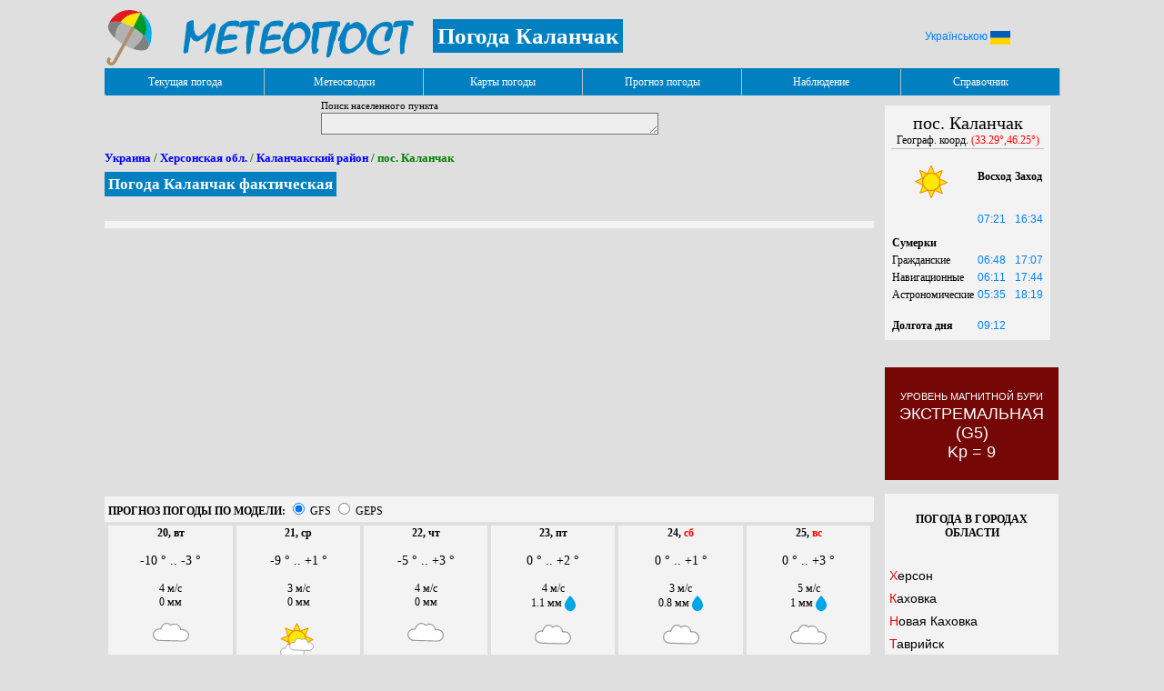

--- FILE ---
content_type: text/html; charset=windows-1251
request_url: https://meteopost.com/city/7584/
body_size: 16630
content:
<!DOCTYPE html>
<html lang="ru">
<head>
<title>Погода Каланчак сегодня, завтра, на неделю</title>
<META http-equiv=Content-Type content="text/html; charset=windows-1251">
<META name="description" content="Узнать точную погоду Каланчак на сегодня, завтра и на неделю. Актуальная температура, осадки, ветер, атмосферное давление. Почасовой прогноз погоды Каланчак.">
<meta name="viewport" content="width=device-width, initial-scale=1">
<meta property="og:image" content="https://meteopost.com/pic/logo512.png">
<meta property="og:image:width" content="96">
<meta property="og:image:height" content="96">
<link rel="icon" href="/favicon.png">
<script type="text/javascript" LANGUAGE="JavaScript">qln="";wl="";dvisgfs="21";rowstabgfs=36;dvis=dvisgfs;rowstab=rowstabgfs;</script>
<script>
var sel=-1; var bn = navigator.appName; function press(e) { btn=d(e); qw=document.getElementById('sel'); t=qw.value; list=document.getElementById('tab000'); if (t=="") {tipout(); return false;} if(-[1,]) { var end = qw.value.length; qw.setSelectionRange(end,end); qw.focus(); } if (btn==27 ||  btn==13) { return false;} else if (btn==40) {sel++; list.selectedIndex = sel;  if(sel>list.size-1) sel=-1; return false;} else if (btn==38) {sel--; list.selectedIndex = sel;  if(sel<0) sel=list.size; return false;} else { sel=-1;fr1.location="/test.php?x="+t+qln;} return false; }; function key(e) { btn=d(e); t=document.getElementById('sel').value; list=document.getElementById('tab000'); if (t.length<2 && btn==8 && (bn=="Opera" || bn=="Netscape")) {tipout(); return false;} if (t=="") {tipout(); return false;} if (btn==38 ||  btn==40) { return false;} if (btn==27) {tipout(); return false;} else if (btn==13 && list.selectedIndex>-1) {go(); return false;} else if (btn==8 && t=="") {tipout(); return false;}else if (btn==8) {fr1.location="/test.php?x="+t+qln;} return false; }; function d(e) { var code; if (!e) var e = window.event; if (e.keyCode) code = e.keyCode; else if (e.which) code = e.which; return code; }; function tipout() { obj = document.getElementById("tips"); obj.style.visibility="hidden"; sel=-1; document.getElementById('sel').value=""; }; function go() { c=document.getElementById("tab000").value; window.location.href ="http://meteopost.com/city/"+c+"/"+wl; }; function ini() { tipout(); document.getElementById('sel').onkeyup=function(e) {press(e);}; document.getElementById('sel').onkeypress=function(e) {key(e);}; document.onclick=function() {tipout();}; }; function f1(obj) { obj.selected=true; }; function hideRow() { b=document.getElementById('b1'); if (b.value=="Свернуть") b.value="Посмотреть погоду на 1-7 дней"; else if (b.value=="Посмотреть погоду на 1-7 дней") b.value="Свернуть"; else if (b.value=="Згорнути") b.value="Дивитись прогноз на 1-7 діб";else if (b.value=="Дивитись прогноз на 1-7 діб") b.value="Згорнути"; for (i=dvis;i<rowstab+1;i++) { c=document.getElementById('r'+i); c.style.display=(c.style.display==""?"none":""); } for (i=4;i<8;i++) { c=document.getElementById('d'+i); c.style.display=(c.style.display==""?"none":""); } }; if (window.addEventListener) { window.addEventListener("load", ini, false); } else { window.attachEvent("onload", ini); }</script>
<style>
.gust {font-size:10px;color:red;}
#menu .c2 {color:#ff0000;text-decoration:none;font-size:16px;}
#menu .c3 {color:#ff0000;text-decoration:none;font-size:16px;}
#menu a {color:#000000;text-decoration:none}
#menu .men { cursor:pointer;z-Index:77;position:absolute;color:#FFFFFF;width:120px; background:#0080C0;font-family:arial; border-right: 1px solid #C0C0C0;margin-left:0px; padding-left:0px;padding-bottom:7px;padding-top:7px;text-align: center;font-family:Verdana; font-size:12px;}
#menu .lis {visibility:hidden; color:#000000;font-family:arial;font-size:12px; position:absolute; left:0; top:0;border-bottom: 0px;border-left: 1px solid #0080C0; border-right: 1px solid #0080C0;background:#C6E2FF; border-color:'#0080C0'; border-width:1px; width:149px; z-Index:76; font-family:sans-serif; text-align: left}

#menu A {color:#000000; display:block; border-bottom: 1px solid #0080C0; border-right: 0px solid #0000dd; border-left: 0px solid #0000dd; border-top: 0px solid #FFFFFF;  background-color:#C6E2FF;
padding-left:3px; font-family:Arial; font-size:12px; color:#000000; text-decoration:none; line-height:17px;
}
#menu A:hover { color:#ffffff; background-color: #336699; }
#menu A:visited {}:root {
    --grey: #DFDFDF;
    --black: #1B1B1B;
    --greybl:#F3F3F3;
    --darkbl:#2f2f2f;
    --litetxt: #E4E4E4;
    --darktxt: #000000;
    --lightbluelink:  #0080FF;
    --darkbluelink:  #0000FF;
    --darkgray: #4A4A4A;
    --lightgray: #DFDFDF;
    --darkred:#ee0000;
    --darktab:#3E3E3E;
    --greytab:#ffffff;
    --darkgreen:#008800;
    --lightgreen:#00FF40;
    --lightcol1:#dddddd;
    --lightcol2:#EEEEEE;
    --darkcol1:#2C2C2C;
    --darkcol2:#1B1B1B;
    --redday:#ff0000;
    --rednight:#FF7979;


  }

  .light-theme {
    --bg: var(--grey);
    --block-bg: var(--greybl);
    --table-bg: var(--greytab);
    --txt-clr: var(--darktxt);
    --lnk-clr:var(--darkbluelink);
    --h1-clr:var(--darktxt);
    --menubgr:var(--lightgray);
    --firstlet:var(--darkred);
    --selo:var(--darkgreen);
    --tabcol:var(--lightcol2);
    --tabcol1:var(--lightcol1);
    --bright:100%;
    --redtxt:var(--redday);
  }

  .dark-theme {
    --bg: var(--black);
    --block-bg: var(--darkbl);
    --table-bg: var(--darktab);
    --txt-clr: var(--litetxt);
    --lnk-clr:var(--lightbluelink);
    --h1-clr:var(--lightbluelink);
    --menubgr:var(--darkgray);
    --firstlet:var(--lightbluelink);
    --selo:var(--lightgreen);
    --tabcol:var(--darkcol1);
    --tabcol1:var(--darkcol2);
    --bright:70%;
    --redtxt:var(--rednight);
  }


body {background:var(--bg);color:var(--txt-clr);}
.week {color:var(--redtxt);}
.t {font-family: "Verdana"; font-size:14px; }
.t1 {font-family: "Verdana"; font-size:11px;color:var(--txt-clr);}
.geo {font-family: "Verdana"; font-size:12px; color: #000000;}
i {font-family: "Verdana"; font-size:10px; color: #008040}
.qwery {font-family: "Verdana"; font-size:16px; color:var(--txt-clr);font-weight: bold;background-color: var(--tabcol);}
.dayn {font-family: "Verdana"; font-size:34px; color: #1560bd; font-weight: bold}
.btn {font-family: "Verdana"; font-size:14px; color: #000000; background:#ffdd98; cursor:pointer; margin-top: 5px; margin-bottom: 5px;}
.block {font-family: "Arial"; font-size:13px;  padding: 5px; background:var(--block-bg); }
.weather td {font-family: "Verdana"; font-size:12px; text-align: center;border-bottom: 1px solid #A0A0A0;color:var(--txt-clr);}
select.city { font-size:16px; border-style: solid; border-color:#0080C0; border-width: 1px; }
h2 {font-family: "Tahoma"; font-size:13px; color: #008000;font-weight: bold}
.head {font-family:Verdana,Arial,Helvetica, sans-serif; font-size:14px; color:#000000;}
.dat {font-family:Verdana,Arial,Helvetica, sans-serif; font-size:12px; color:#0080FF;}
a {color: #0000ff; text-decoration:none}
h2 a:visited {color: #0000ff}
a.head2:visited {color:var(--txt-clr);}
a:hover {text-decoration:underline;}
td {font-family: "Verdana"; font-size:12px;}
.head2 {display:block;font-size:14px; font-family: Helvetica, sans-serif ; text-decoration:none;color:var(--txt-clr);margin-bottom:9px;}
.head1 {font-size:14px; font-family:'Trebuchet MS', Helvetica, sans-serif ; text-decoration:none;}
a.head2:first-letter {color: #EC0000;}
.c2 {font-family: "Arial"; font-size:12px;color: #EC0000;text-decoration:bold;}
.c3 {font-family: "Arial"; font-size:13px;color: #e60000;text-decoration:bold;}
.foot {font-family:Verdana,Arial,Helvetica, sans-serif; font-size:10px; color:#ffffff;}
.cw {vertical-align: middle;}
.divhelp {padding: 5px; margin:0px; background:var(--block-bg);color:var(--txt-clr);}
.tr1 {background:var(--block-bg);}
.gust {color:var(--redtxt);}</style>
</head>
<BODY>
<script type="application/ld+json">
	{
		"@context":"https://schema.org","@type":"Place",
		"name":"Каланчак",
		"address":{"@type":"PostalAddress","addressLocality":"Каланчак","addressRegion":"Херсонская обл.","addressCountry":"UA"},
		"geo":{"@type":"GeoCoordinates","latitude":"46.25","longitude":"33.29"},
		"url":"https://meteopost.com/city/7584/"}
</script>	
<script type="application/ld+json">{
        "@context": "https://schema.org",
        "@type": "BreadcrumbList",
        "itemListElement": [            
                {
                    "@type": "ListItem",
                    "position": "1",
                    "name": "Украина",
                    "item": "https://meteopost.com/ukraine/"
                },               
            
                {
                    "@type": "ListItem",
                    "position": "2",
                    "name": "Херсонская обл.",
                    "item": "https://meteopost.com/ukraine/20/"
                },                
            
                {
                    "@type": "ListItem",
                    "position": "3",
                    "name": "Каланчакский район",
                    "item": "https://meteopost.com/ukraine/20/11/"
                },
                
                {
                    "@type": "ListItem",
                    "position": "4",
                    "name": "Погода Каланчак"
                }                
            
        ]
    }</script>


<script>
//$tit= "<h2><a href=\"/ukraine/ua/\">Україна</a> / "."<a href=\"/ukraine/$obn/ua/\">$obl</a>"." / "."<a href=\"/ukraine/$obn/$rnn/ua/\">$rn</a> / ".$np.$selo."</h2>";



tv_gfs=[-10,-10,-8,-4,-3,-7,-8,-9,-9,-9,-8,0,1,-3,-4,-4,-5,-4,3,2,0,0,2,1,1,0,1,0,0,1,3,3,4,5,8,7];
ws_gfs=[3,3,3,3,4,2,2,2,1,0,1,2,3,2,3,3,2,3,2,4,2,3,3,4,3,3,3,1,1,4,5,4,4,5,4,5];
os1_gfs=[0,0,0,0,0,0,0,0,0,0,0,0,0,0,0,0,0,0,0,0,0,0,0.7,0.4,0.7,0.1,0,0,0,0,0,1,0.1,0.3,1,2];
dat_gfs=['20  вт','','','','','','','','21 ср','','','','','','','','22 чт','','','','23 пт','','','','24 сб','','','','25 вс','','','','26 пн','','',''];
tms_gfs=['02:00','05:00','08:00','11:00','14:00','17:00','20:00','23:00','02:00','05:00','08:00','11:00','14:00','17:00','20:00','23:00','02:00','08:00','14:00','20:00','02:00','08:00','14:00','20:00','02:00','08:00','14:00','20:00','02:00','08:00','14:00','20:00','02:00','08:00','14:00','20:00'];
pre_gfs=[775,775,775,775,774,773,773,773,772,771,770,769,768,767,766,765,763,760,757,757,756,756,756,756,756,758,759,761,761,761,759,758,757,754,751,750];
hum_gfs=[90,91,86,75,74,91,92,90,88,88,88,81,82,89,88,90,93,96,94,95,96,96,99,98,98,97,92,92,91,92,91,96,99,90,89,94];
kap_gfs=['','','','','','','','','','','','','','','','','','','','','','','r','r','r','','','','','','','r','','r','r','r'];
snod_gfs=[6,6,5,5,5,5,5,5,5,5,5,5,4,3,3,3,3,3,2,2,2,2,1,1,1,1,1,1,1,1,0,0,0,0,0,0];
</script>
<iframe id=fr1 name=fr1 style="display: none"></iframe>
<table id=maint width="1054px" align="center" border="0">
<tr><td style="margin-top:0px">

<a href="/ru/" rel="nofollow"><img src="/pic/logo18.svg" alt="метеопост" class="cw" width="340px" height="61px" align="left" style="margin-right:20px" alt="" border="0"></a>


<br><h1 style="display:inline;padding:5px;font-size:25px;background:rgb(0, 128, 192);color:white">Погода Каланчак</h1>
</td><td width="200px" align="center"><noindex><span class=dat>Українською</span> <a rel="nofollow" href="/city/7584/ua/"><img src="/pic/ua.png" width="22" height="15" class="cw" border="0"></a></noindex></td></tr>
<tr height="29px" style="z-Index:75"><td  colspan=2 id=rowm bgcolor="#0080C0" valign="top"></td></tr>
<tr><td  style="padding:0px" valign="top" align="left">
<table align="center" id="t1" border=0><tr><td>
<label for="sel"><span class="t1">Поиск населенного пункта</span></label>
<div style="position:relative;">
<textarea name="selo" id="sel" class="qwery" rows="1"  cols="35" style="overflow: hidden; position:relative;"></textarea>
<div id="tips" style="visibility:hidden; position:absolute; font-size:12;left:1px; top:25px; border-style:none; border-color:'#000099'; border-width:0px; padding:0px; z-Index:70; font-family:sans-serif; text-align: justify"></div>  </div>
</td></tr></table>



<h2><a href="/ukraine/">Украина</a> / <a href="/ukraine/20/">Херсонская обл.</a> / <a href="/ukraine/20/11/">Каланчакский район</a> / пос. Каланчак</h2><h2 style="display:inline;padding:5px;font-size:17px;background:rgb(0, 128, 192);color:white;padding:4px">Погода Каланчак фактическая</h2>
<br><br><br>
<div class="divhelp" style="padding:4px;font-size:18px;">
</div>
<br>
<div align="center" style="min-height: 300px;">
<script async src="https://pagead2.googlesyndication.com/pagead/js/adsbygoogle.js?client=ca-pub-8393257943365764"
     crossorigin="anonymous"></script>
<!-- Meteopost big -->
<ins class="adsbygoogle"
     style="display:block;"
     data-ad-client="ca-pub-8393257943365764"
     data-ad-slot="0808391035"
     data-ad-format="auto"
     data-full-width-responsive="true"></ins>
<script>
     (adsbygoogle = window.adsbygoogle || []).push({});
</script>
</div>

<div class="divhelp" style="padding:4px;">   <b>ПРОГНОЗ ПОГОДЫ ПО МОДЕЛИ:</b>
<input id="id5" style="cursor:pointer" onclick="togfs()" name="Name" type="radio" value="" checked="">
<label style="cursor:pointer" for="id5">GFS</label>
<input id="id6" style="cursor:pointer" name="Name" type="radio" onclick="tocan()" value="">
<label style="cursor:pointer" for="id6">GEPS</label>
</div>

<div id="fcst7">
<table  cellspacing=4 cellpadding=1 id=t3 align="center" class="" width="100%"><tr class="divhelp" bgcolor=><td width="14.3%" align="center" valign=top><b>20, вт </b><br><br><span class="t">-10 ° .. -3 ° </span><br><br>4 м/с <br>0 мм <br><br><img src="\pic\svg\cl1.svg" width="40px" alt="" border="0"></td><td width="14.3%" align="center" valign=top><b>21, ср </b><br><br><span class="t">-9 ° .. +1 ° </span><br><br>3 м/с <br>0 мм <br><br><img src="\pic\svg\suncl1.svg" width="40px" alt="" border="0"></td><td width="14.3%" align="center" valign=top><b>22, чт </b><br><br><span class="t">-5 ° .. +3 ° </span><br><br>4 м/с <br>0 мм <br><br><img src="\pic\svg\cl1.svg" width="40px" alt="" border="0"></td><td width="14.3%" align="center" valign=top><b>23, пт </b><br><br><span class="t">0 ° .. +2 ° </span><br><br>4 м/с <br>1.1 мм <img src="\pic\svg\r.svg" width="12px" alt="дождь" title="дождь" class="cw" alt=""  border="0"><br><br><img src="\pic\svg\cl1.svg" width="40px" alt="" border="0"></td><td width="14.3%" align="center" valign=top><b>24, <span class="week">сб</span> </b><br><br><span class="t">0 ° .. +1 ° </span><br><br>3 м/с <br>0.8 мм <img src="\pic\svg\r.svg" width="12px" alt="дождь" title="дождь" class="cw" alt=""  border="0"><br><br><img src="\pic\svg\cl1.svg" width="40px" alt="" border="0"></td><td width="14.3%" align="center" valign=top><b>25, <span class="week">вс</span> </b><br><br><span class="t">0 ° .. +3 ° </span><br><br>5 м/с <br>1 мм <img src="\pic\svg\r.svg" width="12px" alt="дождь" title="дождь" class="cw" alt=""  border="0"><br><br><img src="\pic\svg\cl1.svg" width="40px" alt="" border="0"></td></tr></table></div>
<br>
<h2 style="display:inline;padding:5px;font-size:17px;background:rgb(0, 128, 192);color:white;padding:4px">Погода Каланчак почасово</h2>
<br><br><div id=fcst><table cellspacing=0 id=t2 align="center" class="weather" width="100%"><tr class="tr1"><td>Дата</td><td>Время</td> <td>Темпер.</td> <td>Облачн.</td> <td>Осадки</td><td>Влажн.</td><td>Видимость</td><td>Давлен.</td><td>Ветер</td><td>Магн.<br>бури</td><td>Загряз.<br>воздуха</td><td>Риск<br>аллергии</td><td>Глуб.<br>снега</td></tr><tr id=d0 height=10px bgcolor=#A0A0A0><td colspan=13></td></tr><tr id=r1 class="tr1"><td style="BORDER-right: #A0A0A0 1px solid;" rowspan="8">ЯНВАРЬ<br> <span class=dayn>20</span><br><br>вторник</td> <td>2:00</td> <td><span class="t">-10&deg;</span></td><td><img class="cw" src="/pic/svg/mooncl.svg" width="48" height="48" align="middle" title="преимущественно ясно, облачность 12 %" alt="преимущественно ясно, облачность 12 %" border="0"></td> <td> <br>нет</td><td>90%</td><td>24 км</td><td>775</td><td><img class="cw" src="/pic/svg/w/0.svg" width="17" border="0" alt="северный" title="северный"> 3 м/с </td><td><span  title="Слабая магнитная буря уровня 1 из 5" style="color:black;padding:3px;cursor:help;width:8px;height:16px;background:#FF8000">&nbsp;1&nbsp;</span></td><td><span title="Малое загрязнение" style="color:black;cursor:help;background:#FFFF80;padding:3px">&nbsp;1&nbsp; </span></td><td><span title="Очень низкий" style="color:black;cursor:help;background:#00C161;padding:3px">&nbsp;0&nbsp;</span></td><td>6 см </td></tr><tr id=r2 class="tr1"><td>5:00</td> <td><span class="t">-10&deg;</span></td><td><img class="cw" src="/pic/svg/suncl.svg" width="48" height="48" align="middle" title="преимущественно ясно, облачность 22 %" alt="преимущественно ясно, облачность 22 %" border="0"></td> <td> <br>нет</td><td>91%</td><td>24 км</td><td>775</td><td><img class="cw" src="/pic/svg/w/0.svg" width="17" border="0" alt="северный" title="северный"> 3 м/с </td> <td><span  title="Средняя магнитная буря уровня 2 из 5" style="padding:3px;cursor:help;width:8px;height:16px;background:#FF0000">&nbsp;2&nbsp;</span></td><td><span title="Малое загрязнение" style="color:black;cursor:help;background:#FFFF80;padding:3px">&nbsp;1&nbsp; </span></td><td><span title="Очень низкий" style="color:black;cursor:help;background:#00C161;padding:3px">&nbsp;0&nbsp;</span></td><td>6 см</td></tr><tr id=r3 class="tr1"><td>8:00</td> <td><span class="t">-8&deg;</span></td><td><img class="cw" src="/pic/svg/suncl1.svg" width="48" height="48" align="middle" title="переменная облачность 61%" alt="переменная облачность 61 %" border="0"></td> <td> <br>нет</td><td>86%</td><td>24 км</td><td>775</td><td><img class="cw" src="/pic/svg/w/0.svg" width="17" border="0" alt="северный" title="северный"> 3 м/с </td> <td><span  title="Очень сильная магнитная буря уровня 4 из 5" style="color:black;padding:3px;cursor:help;width:8px;height:16px;background:#FF0000">&nbsp;4&nbsp;</span></td><td><span title="Малое загрязнение" style="color:black;cursor:help;background:#FFFF80;padding:3px">&nbsp;1&nbsp; </span></td><td><span title="Очень низкий" style="color:black;cursor:help;background:#00C161;padding:3px">&nbsp;0&nbsp;</span></td><td>5 см</td></tr><tr id=r4 class="tr1"><td>11:00</td> <td><span class="t">-4&deg;</span></td><td><img class="cw" src="/pic/svg/cl1.svg" width="48" height="48" align="middle" title="облачно 95%" alt="облачно 95 %" border="0"></td> <td> <br>нет</td><td>75%</td><td>24 км</td><td>775</td><td><img class="cw" src="/pic/svg/w/0.svg" width="17" border="0" alt="северный" title="северный"> 3 м/с </td> <td><span  title="Средняя магнитная буря уровня 2 из 5" style="padding:3px;cursor:help;width:8px;height:16px;background:#FF0000">&nbsp;2&nbsp;</span></td><td><span title="Малое загрязнение" style="color:black;cursor:help;background:#FFFF80;padding:3px">&nbsp;1&nbsp; </span></td><td><span title="Очень низкий" style="color:black;cursor:help;background:#00C161;padding:3px">&nbsp;0&nbsp;</span></td><td>5 см</td></tr><tr id=r5 class="tr1"><td>14:00</td> <td><span class="t">-3&deg;</span></td><td><img class="cw" src="/pic/svg/cl1.svg" width="48" height="48" align="middle" title="облачно 87%" alt="облачно 87 %" border="0"></td> <td> <br>нет</td><td>74%</td><td>24 км</td><td>774</td><td><img class="cw" src="/pic/svg/w/315.svg" width="17" border="0" alt="северо-западный" title="северо-западный"> 4 м/с </td> <td><span  title="Сильная магнитная буря уровня 3 из 5" style="color:black;padding:3px;cursor:help;width:8px;height:16px;background:#FF0000">&nbsp;3&nbsp;</span></td><td><span title="Малое загрязнение" style="color:black;cursor:help;background:#FFFF80;padding:3px">&nbsp;1&nbsp; </span></td><td><span title="Очень низкий" style="color:black;cursor:help;background:#00C161;padding:3px">&nbsp;0&nbsp;</span></td><td>5 см</td></tr><tr id=r6 class="tr1"><td>17:00</td> <td><span class="t">-7&deg;</span></td><td><img class="cw" src="/pic/svg/suncl.svg" width="48" height="48" align="middle" title="преимущественно ясно, облачность 26 %" alt="преимущественно ясно, облачность 26 %" border="0"></td> <td> <br>нет</td><td>91%</td><td>24 км</td><td>773</td><td><img class="cw" src="/pic/svg/w/315.svg" width="17" border="0" alt="северо-западный" title="северо-западный"> 2 м/с </td> <td><span  title="Средняя магнитная буря уровня 2 из 5" style="padding:3px;cursor:help;width:8px;height:16px;background:#FF0000">&nbsp;2&nbsp;</span></td><td><span title="Малое загрязнение" style="color:black;cursor:help;background:#FFFF80;padding:3px">&nbsp;1&nbsp; </span></td><td><span title="Очень низкий" style="color:black;cursor:help;background:#00C161;padding:3px">&nbsp;0&nbsp;</span></td><td>5 см</td></tr><tr id=r7 class="tr1"><td>20:00</td> <td><span class="t">-8&deg;</span></td><td><img class="cw" src="/pic/svg/mooncl.svg" width="48" height="48" align="middle" title="преимущественно ясно, облачность 23 %" alt="преимущественно ясно, облачность 23 %" border="0"></td> <td> <br>нет</td><td>92%</td><td>24 км</td><td>773</td><td><img class="cw" src="/pic/svg/w/315.svg" width="17" border="0" alt="северо-западный" title="северо-западный"> 2 м/с </td> <td><span  title="Слабая магнитная буря уровня 1 из 5" style="color:black;padding:3px;cursor:help;width:8px;height:16px;background:#FF8000">&nbsp;1&nbsp;</span></td><td><span title="Малое загрязнение" style="color:black;cursor:help;background:#FFFF80;padding:3px">&nbsp;1&nbsp; </span></td><td><span title="Очень низкий" style="color:black;cursor:help;background:#00C161;padding:3px">&nbsp;0&nbsp;</span></td><td>5 см</td></tr><tr id=r8 class="tr1"><td>23:00</td> <td><span class="t">-9&deg;</span></td><td><img class="cw" src="/pic/svg/mooncl.svg" width="48" height="48" align="middle" title="преимущественно ясно, облачность 15 %" alt="преимущественно ясно, облачность 15 %" border="0"></td> <td> <br>нет</td><td>90%</td><td>24 км</td><td>773</td><td><img class="cw" src="/pic/svg/w/270.svg" width="17" border="0" alt="западный" title="западный"> 2 м/с </td> <td><span  title="Слабая магнитная буря уровня 1 из 5" style="color:black;padding:3px;cursor:help;width:8px;height:16px;background:#FF8000">&nbsp;1&nbsp;</span></td><td><span title="Малое загрязнение" style="color:black;cursor:help;background:#FFFF80;padding:3px">&nbsp;1&nbsp; </span></td><td><span title="Очень низкий" style="color:black;cursor:help;background:#00C161;padding:3px">&nbsp;0&nbsp;</span></td><td>5 см</td></tr><tr id=d1 height=10px bgcolor=#A0A0A0><td colspan=13></td></tr><tr id=r9 class="tr1"><td style="BORDER-right: #A0A0A0 1px solid;" rowspan="8">ЯНВАРЬ<br> <span class=dayn>21</span><br><br>среда</td> <td>2:00</td> <td><span class="t">-9&deg;</span></td><td><img class="cw" src="/pic/svg/mooncl.svg" width="48" height="48" align="middle" title="преимущественно ясно, облачность 11 %" alt="преимущественно ясно, облачность 11 %" border="0"></td> <td> <br>нет</td><td>88%</td><td>24 км</td><td>772</td><td><img class="cw" src="/pic/svg/w/315.svg" width="17" border="0" alt="северо-западный" title="северо-западный"> 1 м/с </td><td><span  title="Небольшое возмущение магнитосферы Земли" style="color:black;padding:3px;cursor:help;width:8px;height:16px;background:#FFFF80">&nbsp;1-&nbsp;</span></td><td><span title="Малое загрязнение" style="color:black;cursor:help;background:#FFFF80;padding:3px">&nbsp;1&nbsp; </span></td><td><span title="Очень низкий" style="color:black;cursor:help;background:#00C161;padding:3px">&nbsp;0&nbsp;</span></td><td>5 см </td></tr><tr id=r10 class="tr1"><td>5:00</td> <td><span class="t">-9&deg;</span></td><td><img class="cw" src="/pic/svg/suncl.svg" width="48" height="48" align="middle" title="преимущественно ясно, облачность 5 %" alt="преимущественно ясно, облачность 5 %" border="0"></td> <td> <br>нет</td><td>88%</td><td>24 км</td><td>771</td><td><img class="cw" src="/pic/svg/w/00.svg" width="17" border="0" alt="Штиль" title="Штиль"> 0 м/с </td> <td><span  title="Слабая магнитная буря уровня 1 из 5" style="color:black;padding:3px;cursor:help;width:8px;height:16px;background:#FF8000">&nbsp;1&nbsp;</span></td><td><span title="Малое загрязнение" style="color:black;cursor:help;background:#FFFF80;padding:3px">&nbsp;1&nbsp; </span></td><td><span title="Очень низкий" style="color:black;cursor:help;background:#00C161;padding:3px">&nbsp;0&nbsp;</span></td><td>5 см</td></tr><tr id=r11 class="tr1"><td>8:00</td> <td><span class="t">-8&deg;</span></td><td><img class="cw" src="/pic/svg/suncl.svg" width="48" height="48" align="middle" title="преимущественно ясно, облачность 7 %" alt="преимущественно ясно, облачность 7 %" border="0"></td> <td> <br>нет</td><td>88%</td><td>24 км</td><td>770</td><td><img class="cw" src="/pic/svg/w/90.svg" width="17" border="0" alt="восточный" title="восточный"> 1 м/с </td> <td><span  title="Небольшое возмущение магнитосферы Земли" style="color:black;padding:3px;cursor:help;width:8px;height:16px;background:#FFFF80">&nbsp;1-&nbsp;</span></td><td><span title="Малое загрязнение" style="color:black;cursor:help;background:#FFFF80;padding:3px">&nbsp;1&nbsp; </span></td><td><span title="Очень низкий" style="color:black;cursor:help;background:#00C161;padding:3px">&nbsp;0&nbsp;</span></td><td>5 см</td></tr><tr id=r12 class="tr1"><td>11:00</td> <td><span class="t">0&deg;</span></td><td><img class="cw" src="/pic/svg/suncl.svg" width="48" height="48" align="middle" title="преимущественно ясно, облачность 8 %" alt="преимущественно ясно, облачность 8 %" border="0"></td> <td> <br>нет</td><td>81%</td><td>24 км</td><td>769</td><td><img class="cw" src="/pic/svg/w/180.svg" width="17" border="0" alt="южный" title="южный"> 2 м/с </td> <td><span title="Магнитной бури нет" style="color:black;padding:3px;cursor:help;width:8px;height:16px;background:#00B300">&nbsp;0&nbsp;</span></td><td><span title="Малое загрязнение" style="color:black;cursor:help;background:#FFFF80;padding:3px">&nbsp;1&nbsp; </span></td><td><span title="Очень низкий" style="color:black;cursor:help;background:#00C161;padding:3px">&nbsp;0&nbsp;</span></td><td>5 см</td></tr><tr id=r13 class="tr1"><td>14:00</td> <td><span class="t">+1&deg;</span></td><td><img class="cw" src="/pic/svg/suncl.svg" width="48" height="48" align="middle" title="преимущественно ясно, облачность 7 %" alt="преимущественно ясно, облачность 7 %" border="0"></td> <td> <br>нет</td><td>82%</td><td>24 км</td><td>768</td><td><img class="cw" src="/pic/svg/w/180.svg" width="17" border="0" alt="южный" title="южный"> 3 м/с </td> <td><span title="Магнитной бури нет" style="color:black;padding:3px;cursor:help;width:8px;height:16px;background:#00B300">&nbsp;0&nbsp;</span></td><td><span title="Малое загрязнение" style="color:black;cursor:help;background:#FFFF80;padding:3px">&nbsp;1&nbsp; </span></td><td><span title="Очень низкий" style="color:black;cursor:help;background:#00C161;padding:3px">&nbsp;0&nbsp;</span></td><td>4 см</td></tr><tr id=r14 class="tr1"><td>17:00</td> <td><span class="t">-3&deg;</span></td><td><img class="cw" src="/pic/svg/suncl.svg" width="48" height="48" align="middle" title="преимущественно ясно, облачность 7 %" alt="преимущественно ясно, облачность 7 %" border="0"></td> <td> <br>нет</td><td>89%</td><td>24 км</td><td>767</td><td><img class="cw" src="/pic/svg/w/135.svg" width="17" border="0" alt="юго-восточный" title="юго-восточный"> 2 м/с </td> <td><span title="Магнитной бури нет" style="color:black;padding:3px;cursor:help;width:8px;height:16px;background:#00B300">&nbsp;0&nbsp;</span></td><td><span title="Малое загрязнение" style="color:black;cursor:help;background:#FFFF80;padding:3px">&nbsp;1&nbsp; </span></td><td><span title="Очень низкий" style="color:black;cursor:help;background:#00C161;padding:3px">&nbsp;0&nbsp;</span></td><td>3 см</td></tr><tr id=r15 class="tr1"><td>20:00</td> <td><span class="t">-4&deg;</span></td><td><img class="cw" src="/pic/svg/mooncl.svg" width="48" height="48" align="middle" title="преимущественно ясно, облачность 9 %" alt="преимущественно ясно, облачность 9 %" border="0"></td> <td> <br>нет</td><td>88%</td><td>24 км</td><td>766</td><td><img class="cw" src="/pic/svg/w/135.svg" width="17" border="0" alt="юго-восточный" title="юго-восточный"> 3 м/с </td> <td><span title="Магнитной бури нет" style="color:black;padding:3px;cursor:help;width:8px;height:16px;background:#00B300">&nbsp;0&nbsp;</span></td><td><span title="Малое загрязнение" style="color:black;cursor:help;background:#FFFF80;padding:3px">&nbsp;1&nbsp; </span></td><td><span title="Очень низкий" style="color:black;cursor:help;background:#00C161;padding:3px">&nbsp;0&nbsp;</span></td><td>3 см</td></tr><tr id=r16 class="tr1"><td>23:00</td> <td><span class="t">-4&deg;</span></td><td><img class="cw" src="/pic/svg/mooncl1.svg" width="48" height="48" align="middle" title="переменная облачность 78%" alt="переменная облачность 78 %" border="0"></td> <td> <br>нет</td><td>90%</td><td>24 км</td><td>765</td><td><img class="cw" src="/pic/svg/w/135.svg" width="17" border="0" alt="юго-восточный" title="юго-восточный"> 3 м/с </td> <td><span title="Магнитной бури нет" style="color:black;padding:3px;cursor:help;width:8px;height:16px;background:#00B300">&nbsp;0&nbsp;</span></td><td><span title="Малое загрязнение" style="color:black;cursor:help;background:#FFFF80;padding:3px">&nbsp;1&nbsp; </span></td><td><span title="Очень низкий" style="color:black;cursor:help;background:#00C161;padding:3px">&nbsp;0&nbsp;</span></td><td>3 см</td></tr><tr id=d2 height=10px bgcolor=#A0A0A0><td colspan=13></td></tr><tr id=r17 class="tr1"><td style="BORDER-right: #A0A0A0 1px solid;" rowspan="4">ЯНВАРЬ<br> <span class=dayn>22</span><br><br>четверг</td> <td>ночь</td> <td><span class="t">-5&deg;</span></td><td><img class="cw" src="/pic/svg/cl1.svg" width="48" height="48" align="middle" title="облачно 89%" alt="облачно 89 %" border="0"></td> <td> <br>нет</td><td>93%</td><td>24 км</td><td>763</td><td><img class="cw" src="/pic/svg/w/135.svg" width="17" border="0" alt="юго-восточный" title="юго-восточный"> 2 м/с </td><td></td><td><span title="Малое загрязнение" style="color:black;cursor:help;background:#FFFF80;padding:3px">&nbsp;1&nbsp; </span></td><td><span title="Очень низкий" style="color:black;cursor:help;background:#00C161;padding:3px">&nbsp;0&nbsp;</span></td><td>3 см </td></tr><tr id=r18 class="tr1"><td>утро</td> <td><span class="t">-4&deg;</span></td><td><img class="cw" src="/pic/svg/cl1.svg" width="48" height="48" align="middle" title="облачно 95%" alt="облачно 95 %" border="0"></td> <td> <br>нет</td><td>96%</td><td>8 км</td><td>760</td><td><img class="cw" src="/pic/svg/w/90.svg" width="17" border="0" alt="восточный" title="восточный"> 3 м/с </td> <td></td><td><span title="Малое загрязнение" style="color:black;cursor:help;background:#FFFF80;padding:3px">&nbsp;1&nbsp; </span></td><td><span title="Очень низкий" style="color:black;cursor:help;background:#00C161;padding:3px">&nbsp;0&nbsp;</span></td><td>3 см</td></tr><tr id=r19 class="tr1"><td>день</td> <td><span class="t">+3&deg;</span></td><td><img class="cw" src="/pic/svg/cl1.svg" width="48" height="48" align="middle" title="облачно 100%" alt="облачно 100 %" border="0"></td> <td> <br>нет</td><td>94%</td><td>17 км</td><td>757</td><td><img class="cw" src="/pic/svg/w/90.svg" width="17" border="0" alt="восточный" title="восточный"> 2 м/с </td> <td></td><td><span title="Малое загрязнение" style="color:black;cursor:help;background:#FFFF80;padding:3px">&nbsp;1&nbsp; </span></td><td><span title="Очень низкий" style="color:black;cursor:help;background:#00C161;padding:3px">&nbsp;0&nbsp;</span></td><td>2 см</td></tr><tr id=r20 class="tr1"><td>вечер</td> <td><span class="t">+2&deg;</span></td><td><img class="cw" src="/pic/svg/cl1.svg" width="48" height="48" align="middle" title="облачно 100%" alt="облачно 100 %" border="0"></td> <td> <br>нет</td><td>95%</td><td>24 км</td><td>757</td><td><img class="cw" src="/pic/svg/w/90.svg" width="17" border="0" alt="восточный" title="восточный"> 4 м/с </td> <td></td><td><span title="Среднее загрязнение" style="color:black;cursor:help;background:#FFA851;padding:3px">&nbsp;2&nbsp; </span></td><td><span title="Очень низкий" style="color:black;cursor:help;background:#00C161;padding:3px">&nbsp;0&nbsp;</span></td><td>2 см</td></tr><tr id=d3 height=10px bgcolor=#A0A0A0><td colspan=13></td></tr><tr id=r21 class="tr1"><td style="BORDER-right: #A0A0A0 1px solid;" rowspan="4">ЯНВАРЬ<br> <span class=dayn>23</span><br><br>пятница</td> <td>ночь</td> <td><span class="t">0&deg;</span></td><td><img class="cw" src="/pic/svg/cl1.svg" width="48" height="48" align="middle" title="облачно 100%" alt="облачно 100 %" border="0"></td> <td> <br>нет</td><td>96%</td><td>24 км</td><td>756</td><td><img class="cw" src="/pic/svg/w/135.svg" width="17" border="0" alt="юго-восточный" title="юго-восточный"> 2 м/с </td><td></td><td><span title="Малое загрязнение" style="color:black;cursor:help;background:#FFFF80;padding:3px">&nbsp;1&nbsp; </span></td><td><span title="Очень низкий" style="color:black;cursor:help;background:#00C161;padding:3px">&nbsp;0&nbsp;</span></td><td>2 см </td></tr><tr id=r22 class="tr1"><td>утро</td> <td><span class="t">0&deg;</span></td><td><img class="cw" src="/pic/svg/cl1.svg" width="48" height="48" align="middle" title="облачно 96%" alt="облачно 96 %" border="0"></td> <td> <br>нет</td><td>96%</td><td>24 км</td><td>756</td><td><img class="cw" src="/pic/svg/w/90.svg" width="17" border="0" alt="восточный" title="восточный"> 3 м/с </td> <td></td><td>-</td><td>-</td><td>2 см</td></tr><tr id=r23 class="tr1"><td>день</td> <td><span class="t">+2&deg;</span></td><td><img class="cw" src="/pic/svg/cl1.svg" width="48" height="48" align="middle" title="облачно 100%" alt="облачно 100 %" border="0"></td> <td><img class="cw" src="/pic/svg/rain1.svg" width="48" height="24" align="top" alt="без существенных осадков" title="без существенных осадков" border="0"> <br><small>0.7 мм</small></td><td>99%</td><td>4 км</td><td>756</td><td><img class="cw" src="/pic/svg/w/90.svg" width="17" border="0" alt="восточный" title="восточный"> 3 м/с </td> <td></td><td>-</td><td>-</td><td>1 см</td></tr><tr id=r24 class="tr1"><td>вечер</td> <td><span class="t">+1&deg;</span></td><td><img class="cw" src="/pic/svg/cl1.svg" width="48" height="48" align="middle" title="облачно 100%" alt="облачно 100 %" border="0"></td> <td><img class="cw" src="/pic/svg/rain1.svg" width="48" height="24" align="top" alt="без существенных осадков" title="без существенных осадков" border="0"> <br><small>0.4 мм</small></td><td>98%</td><td>8 км</td><td>756</td><td><img class="cw" src="/pic/svg/w/90.svg" width="17" border="0" alt="восточный" title="восточный"> 4 м/с </td> <td></td><td>-</td><td>-</td><td>1 см</td></tr><tr id=d4 height=10px bgcolor=#A0A0A0><td colspan=13></td></tr><tr id=r25 class="tr1"><td style="BORDER-right: #A0A0A0 1px solid;" rowspan="4">ЯНВАРЬ<br> <span class=dayn>24</span><br><br><span class="week">суббота</span></td> <td>ночь</td> <td><span class="t">+1&deg;</span></td><td><img class="cw" src="/pic/svg/cl1.svg" width="48" height="48" align="middle" title="облачно 100%" alt="облачно 100 %" border="0"></td> <td><img class="cw" src="/pic/svg/rain1.svg" width="48" height="24" align="top" alt="без существенных осадков" title="без существенных осадков" border="0"> <br><small>0.7 мм</small></td><td>98%</td><td>24 км</td><td>756</td><td><img class="cw" src="/pic/svg/w/45.svg" width="17" border="0" alt="северо-восточный" title="северо-восточный"> 3 м/с </td><td></td><td>-</td><td>-</td><td>1 см </td></tr><tr id=r26 class="tr1"><td>утро</td> <td><span class="t">0&deg;</span></td><td><img class="cw" src="/pic/svg/cl1.svg" width="48" height="48" align="middle" title="облачно 100%" alt="облачно 100 %" border="0"></td> <td> <br><small>0.1 мм</small></td><td>97%</td><td>24 км</td><td>758</td><td><img class="cw" src="/pic/svg/w/0.svg" width="17" border="0" alt="северный" title="северный"> 3 м/с </td> <td></td><td>-</td><td>-</td><td>1 см</td></tr><tr id=r27 class="tr1"><td>день</td> <td><span class="t">+1&deg;</span></td><td><img class="cw" src="/pic/svg/cl1.svg" width="48" height="48" align="middle" title="облачно 100%" alt="облачно 100 %" border="0"></td> <td> <br>нет</td><td>92%</td><td>24 км</td><td>759</td><td><img class="cw" src="/pic/svg/w/0.svg" width="17" border="0" alt="северный" title="северный"> 3 м/с </td> <td></td><td>-</td><td>-</td><td>1 см</td></tr><tr id=r28 class="tr1"><td>вечер</td> <td><span class="t">0&deg;</span></td><td><img class="cw" src="/pic/svg/cl1.svg" width="48" height="48" align="middle" title="облачно 95%" alt="облачно 95 %" border="0"></td> <td> <br>нет</td><td>92%</td><td>24 км</td><td>761</td><td><img class="cw" src="/pic/svg/w/45.svg" width="17" border="0" alt="северо-восточный" title="северо-восточный"> 1 м/с </td> <td></td><td>-</td><td>-</td><td>1 см</td></tr><tr id=d5 height=10px bgcolor=#A0A0A0><td colspan=13></td></tr><tr id=r29 class="tr1"><td style="BORDER-right: #A0A0A0 1px solid;" rowspan="4">ЯНВАРЬ<br> <span class=dayn>25</span><br><br><span class="week">воскресенье</span></td> <td>ночь</td> <td><span class="t">0&deg;</span></td><td><img class="cw" src="/pic/svg/cl1.svg" width="48" height="48" align="middle" title="облачно 100%" alt="облачно 100 %" border="0"></td> <td> <br>нет</td><td>91%</td><td>24 км</td><td>761</td><td><img class="cw" src="/pic/svg/w/0.svg" width="17" border="0" alt="северный" title="северный"> 1 м/с </td><td></td><td>-</td><td>-</td><td>1 см </td></tr><tr id=r30 class="tr1"><td>утро</td> <td><span class="t">+1&deg;</span></td><td><img class="cw" src="/pic/svg/cl1.svg" width="48" height="48" align="middle" title="облачно 100%" alt="облачно 100 %" border="0"></td> <td> <br>нет</td><td>92%</td><td>24 км</td><td>761</td><td><img class="cw" src="/pic/svg/w/90.svg" width="17" border="0" alt="восточный" title="восточный"> 4 м/с </td> <td></td><td>-</td><td>-</td><td>1 см</td></tr><tr id=r31 class="tr1"><td>день</td> <td><span class="t">+3&deg;</span></td><td><img class="cw" src="/pic/svg/cl1.svg" width="48" height="48" align="middle" title="облачно 100%" alt="облачно 100 %" border="0"></td> <td> <br>нет</td><td>91%</td><td>24 км</td><td>759</td><td><img class="cw" src="/pic/svg/w/135.svg" width="17" border="0" alt="юго-восточный" title="юго-восточный"> 5 м/с </td> <td></td><td>-</td><td>-</td><td>0 см</td></tr><tr id=r32 class="tr1"><td>вечер</td> <td><span class="t">+3&deg;</span></td><td><img class="cw" src="/pic/svg/cl1.svg" width="48" height="48" align="middle" title="облачно 100%" alt="облачно 100 %" border="0"></td> <td><img class="cw" src="/pic/svg/rain1.svg" width="48" height="24" align="top" alt="без существенных осадков" title="без существенных осадков" border="0"> <br><small>1 мм</small></td><td>96%</td><td>24 км</td><td>758</td><td><img class="cw" src="/pic/svg/w/135.svg" width="17" border="0" alt="юго-восточный" title="юго-восточный"> 4 м/с <br><span class="gust">порывы 8 м/с</span></td> <td></td><td>-</td><td>-</td><td>0 см</td></tr><tr id=d6 height=10px bgcolor=#A0A0A0><td colspan=13></td></tr><tr id=r33 class="tr1"><td style="BORDER-right: #A0A0A0 1px solid;" rowspan="4">ЯНВАРЬ<br> <span class=dayn>26</span><br><br>понедельник</td> <td>ночь</td> <td><span class="t">+4&deg;</span></td><td><img class="cw" src="/pic/svg/cl1.svg" width="48" height="48" align="middle" title="облачно 100%" alt="облачно 100 %" border="0"></td> <td> <br><small>0.1 мм</small></td><td>99%</td><td>20 км</td><td>757</td><td><img class="cw" src="/pic/svg/w/135.svg" width="17" border="0" alt="юго-восточный" title="юго-восточный"> 4 м/с <br><span class="gust">порывы 8 м/с</span></td><td></td><td>-</td><td>-</td><td>0 см </td></tr><tr id=r34 class="tr1"><td>утро</td> <td><span class="t">+5&deg;</span></td><td><img class="cw" src="/pic/svg/cl1.svg" width="48" height="48" align="middle" title="облачно 100%" alt="облачно 100 %" border="0"></td> <td><img class="cw" src="/pic/svg/rain1.svg" width="48" height="24" align="top" alt="без существенных осадков" title="без существенных осадков" border="0"> <br><small>0.3 мм</small></td><td>90%</td><td>22 км</td><td>754</td><td><img class="cw" src="/pic/svg/w/135.svg" width="17" border="0" alt="юго-восточный" title="юго-восточный"> 5 м/с <br><span class="gust">порывы 11 м/с</span></td> <td></td><td>-</td><td>-</td><td>0 см</td></tr><tr id=r35 class="tr1"><td>день</td> <td><span class="t">+8&deg;</span></td><td><img class="cw" src="/pic/svg/cl1.svg" width="48" height="48" align="middle" title="облачно 100%" alt="облачно 100 %" border="0"></td> <td><img class="cw" src="/pic/svg/rain1.svg" width="48" height="24" align="top" alt="без существенных осадков" title="без существенных осадков" border="0"> <br><small>1 мм</small></td><td>89%</td><td>24 км</td><td>751</td><td><img class="cw" src="/pic/svg/w/135.svg" width="17" border="0" alt="юго-восточный" title="юго-восточный"> 4 м/с <br><span class="gust">порывы 12 м/с</span></td> <td></td><td>-</td><td>-</td><td>0 см</td></tr><tr id=r36 class="tr1"><td>вечер</td> <td><span class="t">+7&deg;</span></td><td><img class="cw" src="/pic/svg/cl1.svg" width="48" height="48" align="middle" title="облачно 100%" alt="облачно 100 %" border="0"></td> <td><img class="cw" src="/pic/svg/rain2.svg" width="48" height="24" align="top" alt="небольшой дождь" title="небольшой дождь" border="0"> <br><small>2 мм</small></td><td>94%</td><td>24 км</td><td>750</td><td><img class="cw" src="/pic/svg/w/180.svg" width="17" border="0" alt="южный" title="южный"> 5 м/с <br><span class="gust">порывы 13 м/с</span></td> <td></td><td>-</td><td>-</td><td>0 см</td></tr></table></div><table class="block" width="100%"><tr><td><img src="/pic/svg/i.svg" width="40px" alt="i" border="0"></td><td>- <small>Прогноз рассчитан 20.01.2026 в 01:00 (GFS), 19.01.2026 в 20:00 (GEPS)</small><br>- <small>Погодная модель GFS разработана национальной службой погоды США, модель GEPS  разработана метеорологическим центром Канады.</small><br>- <small>Прогноз погоды рассчитан автоматически</small><br>- <small>Уровень магнитной бури указан по 5 бальной шкале</small><br><br />- Модель прогноза загрязненности воздуха и риска аллергиии разработана метеорологическим институтом Финляндии. Показатель от 0 до 5. Загрязненность учитывает такие газы: SO<sub>2</sub>, NO, NO<sub>2</sub>, O<sub>3</sub> и ультрадисперсные частицы: PM<sub>2.5</sub>, PM<sub>10</sub>. Риск аллергии учитывает наличие пыльцы ольхи, березы, травы, оливы и амброзии <a href='/info/AQI/'><img alt="індекс забрудненості" class="cw" width="10" border="0" align="middle" src="/pic/svg/go.svg" title ="докладніше"></a></td><td></td><td width="150"><a rel="nofollow" target="_blank" href="https://play.google.com/store/apps/details?id=com.meteopost.meteo"><img src="/pic/google-play-ru.webp" width="150" alt="google play market" border="0"></td></tr></table>
<br><div class="block">
<span style="background:#0000E1;padding:3px;font-family:courier new;font-size:20px;color:#FFFF00"><b>&lt;div&gt; ... &lt;/div&gt;</b></span>
 &nbsp;ПОЛУЧИТЕ БЕСПЛАТНЫЙ ИНФОРМЕР ПРОГНОЗА ДЛЯ СВОЕГО САЙТА&nbsp;
<a rel="nofollow" href='/ua/weather/informers/'><img alt="інформер" class="cw" width="20" border="0" align="middle" src="/pic/svg/go.svg" title ="перейти"></a>
</div>
<center>
<input type="button" id="b1" class="btn" value="Свернуть" onclick="hideRow();">
<input type="button" id="b2" class="btn" value="Метеограмма на 16 дней" onclick="window.location='/city/7584/meteogram/'">

<br><br>
<script>
var fca="<table cellspacing=0 id=t2 align=\"center\" class=\"weather\" width=\"100%\"><tr class=\"tr1\"><td>Дата</td><td>Время</td> <td>Темпер.</td> <td>Облачн.</td> <td>Осадки</td><td>Влажн.</td><td>Давлен.</td><td>Ветер</td><td>Магн.<br>бури</td><td>Глуб.<br>снега</td></tr><tr id=d0 height=10px bgcolor=#A0A0A0><td colspan=11></td></tr><tr id=r1 class=\"tr1\"><td style=\"BORDER-right: #A0A0A0 1px solid;\" rowspan=\"2\">ЯНВАРЬ<br> <span class=dayn>19</span><br><br>понедельник</td> <td>20:00</td> <td><span class=\"t\">-7&deg;</span></td><td><img class=\"cw\" src=\"/pic/svg/mooncl.svg\" width=\"48\" height=\"48\" align=\"middle\" title=\"преимущественно ясно, облачность 7 %\" alt=\"преимущественно ясно, облачность 7 %\" border=\"0\"></td> <td> <br>нет</td><td>78%</td><td>776</td><td><img class=\"cw\" src=\"/pic/svg/w/45.svg\" width=\"17\" border=\"0\" alt=\"северо-восточный\" title=\"северо-восточный\"> 7 м/с </td><td><span title=\"\" style=\"color:black;cursor:help;width:8px;height:16px;background:#00B300\">&nbsp;0&nbsp;</span></td><td>1 см</td></tr><tr class=\"tr1\" id=r2 ><td>23:00</td> <td><span class=\"t\">-8&deg;</span></td><td><img class=\"cw\" src=\"/pic/svg/moon.svg\" width=\"48\" align=\"middle\" title=\"ясно, облачность 3 %\" alt=\"ясно, облачность 3 %\"border=\"0\"></td> <td> <br>нет</td><td>80%</td><td>776</td><td><img class=\"cw\" src=\"/pic/svg/w/45.svg\" width=\"17\" border=\"0\" alt=\"северо-восточный\" title=\"северо-восточный\"> 6 м/с </td> <td><span  title=\"\" style=\"color:black;cursor:help;width:8px;height:16px;background:#FFFF80\">&nbsp;1-&nbsp;</span></td><td>1 см</td></tr><tr id=d1 height=10px bgcolor=#A0A0A0><td colspan=11></td></tr><tr id=r3 class=\"tr1\"><td style=\"BORDER-right: #A0A0A0 1px solid;\" rowspan=\"8\">ЯНВАРЬ<br> <span class=dayn>20</span><br><br>вторник</td> <td>2:00</td> <td><span class=\"t\">-9&deg;</span></td><td><img class=\"cw\" src=\"/pic/svg/moon.svg\" width=\"48\" align=\"middle\" title=\"ясно, облачность 2 %\" alt=\"ясно, облачность 2 %\"border=\"0\"></td> <td> <br>нет</td><td>83%</td><td>776</td><td><img class=\"cw\" src=\"/pic/svg/w/0.svg\" width=\"17\" border=\"0\" alt=\"северный\" title=\"северный\"> 5 м/с </td><td><span  title=\"\" style=\"color:black;cursor:help;width:8px;height:16px;background:#FF8000\">&nbsp;1&nbsp;</span></td><td>1 см</td></tr><tr class=\"tr1\" id=r4 ><td>5:00</td> <td><span class=\"t\">-10&deg;</span></td><td><img class=\"cw\" src=\"/pic/svg/suncl.svg\" width=\"48\" height=\"48\" align=\"middle\" title=\"преимущественно ясно, облачность 18 %\" alt=\"преимущественно ясно, облачность 18 %\" border=\"0\"></td> <td> <br>нет</td><td>86%</td><td>776</td><td><img class=\"cw\" src=\"/pic/svg/w/0.svg\" width=\"17\" border=\"0\" alt=\"северный\" title=\"северный\"> 5 м/с </td> <td><span  title=\"\" style=\"cursor:help;width:8px;height:16px;background:#FF0000\">&nbsp;2&nbsp;</span></td><td>1 см</td></tr><tr class=\"tr1\" id=r5 ><td>8:00</td> <td><span class=\"t\">-10&deg;</span></td><td><img class=\"cw\" src=\"/pic/svg/suncl1.svg\" width=\"48\" height=\"48\" align=\"middle\" title=\"переменная облачность 47%\" alt=\"переменная облачность 47 %\" border=\"0\"></td> <td> <br>нет</td><td>87%</td><td>776</td><td><img class=\"cw\" src=\"/pic/svg/w/0.svg\" width=\"17\" border=\"0\" alt=\"северный\" title=\"северный\"> 4 м/с </td> <td><span  title=\"\" style=\"color:black;cursor:help;width:8px;height:16px;background:#FF0000\">&nbsp;4&nbsp;</span></td><td>1 см</td></tr><tr class=\"tr1\" id=r6 ><td>11:00</td> <td><span class=\"t\">-7&deg;</span></td><td><img class=\"cw\" src=\"/pic/svg/suncl1.svg\" width=\"48\" height=\"48\" align=\"middle\" title=\"переменная облачность 37%\" alt=\"переменная облачность 37 %\" border=\"0\"></td> <td> <br>нет</td><td>80%</td><td>776</td><td><img class=\"cw\" src=\"/pic/svg/w/0.svg\" width=\"17\" border=\"0\" alt=\"северный\" title=\"северный\"> 3 м/с </td> <td><span  title=\"\" style=\"cursor:help;width:8px;height:16px;background:#FF0000\">&nbsp;2&nbsp;</span></td><td>1 см</td></tr><tr class=\"tr1\" id=r7 ><td>14:00</td> <td><span class=\"t\">-5&deg;</span></td><td><img class=\"cw\" src=\"/pic/svg/suncl.svg\" width=\"48\" height=\"48\" align=\"middle\" title=\"преимущественно ясно, облачность 22 %\" alt=\"преимущественно ясно, облачность 22 %\" border=\"0\"></td> <td> <br>нет</td><td>74%</td><td>775</td><td><img class=\"cw\" src=\"/pic/svg/w/315.svg\" width=\"17\" border=\"0\" alt=\"северо-западный\" title=\"северо-западный\"> 4 м/с </td> <td><span  title=\"\" style=\"color:black;cursor:help;width:8px;height:16px;background:#FF0000\">&nbsp;3&nbsp;</span></td><td>1 см</td></tr><tr class=\"tr1\" id=r8 ><td>17:00</td> <td><span class=\"t\">-5&deg;</span></td><td><img class=\"cw\" src=\"/pic/svg/suncl.svg\" width=\"48\" height=\"48\" align=\"middle\" title=\"преимущественно ясно, облачность 4 %\" alt=\"преимущественно ясно, облачность 4 %\" border=\"0\"></td> <td> <br>нет</td><td>78%</td><td>774</td><td><img class=\"cw\" src=\"/pic/svg/w/315.svg\" width=\"17\" border=\"0\" alt=\"северо-западный\" title=\"северо-западный\"> 3 м/с </td> <td><span  title=\"\" style=\"cursor:help;width:8px;height:16px;background:#FF0000\">&nbsp;2&nbsp;</span></td><td>1 см</td></tr><tr class=\"tr1\" id=r9 ><td>20:00</td> <td><span class=\"t\">-6&deg;</span></td><td><img class=\"cw\" src=\"/pic/svg/moon.svg\" width=\"48\" align=\"middle\" title=\"ясно, облачность 0 %\" alt=\"ясно, облачность 0 %\"border=\"0\"></td> <td> <br>нет</td><td>80%</td><td>774</td><td><img class=\"cw\" src=\"/pic/svg/w/315.svg\" width=\"17\" border=\"0\" alt=\"северо-западный\" title=\"северо-западный\"> 3 м/с </td> <td><span  title=\"\" style=\"color:black;cursor:help;width:8px;height:16px;background:#FF8000\">&nbsp;1&nbsp;</span></td><td>1 см</td></tr><tr class=\"tr1\" id=r10 ><td>23:00</td> <td><span class=\"t\">-7&deg;</span></td><td><img class=\"cw\" src=\"/pic/svg/moon.svg\" width=\"48\" align=\"middle\" title=\"ясно, облачность 0 %\" alt=\"ясно, облачность 0 %\"border=\"0\"></td> <td> <br>нет</td><td>81%</td><td>773</td><td><img class=\"cw\" src=\"/pic/svg/w/315.svg\" width=\"17\" border=\"0\" alt=\"северо-западный\" title=\"северо-западный\"> 1 м/с </td> <td><span  title=\"\" style=\"color:black;cursor:help;width:8px;height:16px;background:#FF8000\">&nbsp;1&nbsp;</span></td><td>1 см</td></tr><tr id=d2 height=10px bgcolor=#A0A0A0><td colspan=11></td></tr><tr id=r11 class=\"tr1\"><td style=\"BORDER-right: #A0A0A0 1px solid;\" rowspan=\"4\">ЯНВАРЬ<br> <span class=dayn>21</span><br><br>среда</td> <td>ночь</td> <td><span class=\"t\">-8&deg;</span></td><td><img class=\"cw\" src=\"/pic/svg/mooncl.svg\" width=\"48\" height=\"48\" align=\"middle\" title=\"преимущественно ясно, облачность 5 %\" alt=\"преимущественно ясно, облачность 5 %\" border=\"0\"></td> <td> <br>нет</td><td>83%</td><td>773</td><td><img class=\"cw\" src=\"/pic/svg/w/270.svg\" width=\"17\" border=\"0\" alt=\"западный\" title=\"западный\"> 1 м/с </td><td><span  title=\"\" style=\"color:black;cursor:help;width:8px;height:16px;background:#FFFF80\">&nbsp;1-&nbsp;</span></td><td>1 см</td></tr><tr class=\"tr1\" id=r12 ><td>утро</td> <td><span class=\"t\">-8&deg;</span></td><td><img class=\"cw\" src=\"/pic/svg/suncl.svg\" width=\"48\" height=\"48\" align=\"middle\" title=\"преимущественно ясно, облачность 23 %\" alt=\"преимущественно ясно, облачность 23 %\" border=\"0\"></td> <td> <br>нет</td><td>86%</td><td>771</td><td><img class=\"cw\" src=\"/pic/svg/w/180.svg\" width=\"17\" border=\"0\" alt=\"южный\" title=\"южный\"> 1 м/с </td> <td><span  title=\"\" style=\"color:black;cursor:help;width:8px;height:16px;background:#FFFF80\">&nbsp;1-&nbsp;</span></td><td>1 см</td></tr><tr class=\"tr1\" id=r13 ><td>день</td> <td><span class=\"t\">-1&deg;</span></td><td><img class=\"cw\" src=\"/pic/svg/suncl.svg\" width=\"48\" height=\"48\" align=\"middle\" title=\"преимущественно ясно, облачность 12 %\" alt=\"преимущественно ясно, облачность 12 %\" border=\"0\"></td> <td> <br>нет</td><td>83%</td><td>769</td><td><img class=\"cw\" src=\"/pic/svg/w/180.svg\" width=\"17\" border=\"0\" alt=\"южный\" title=\"южный\"> 2 м/с </td> <td><span title=\"\" style=\"color:black;cursor:help;width:8px;height:16px;background:#00B300\">&nbsp;0&nbsp;</span></td><td>1 см</td></tr><tr class=\"tr1\" id=r14 ><td>вечер</td> <td><span class=\"t\">-3&deg;</span></td><td><img class=\"cw\" src=\"/pic/svg/mooncl.svg\" width=\"48\" height=\"48\" align=\"middle\" title=\"преимущественно ясно, облачность 12 %\" alt=\"преимущественно ясно, облачность 12 %\" border=\"0\"></td> <td> <br>нет</td><td>89%</td><td>767</td><td><img class=\"cw\" src=\"/pic/svg/w/135.svg\" width=\"17\" border=\"0\" alt=\"юго-восточный\" title=\"юго-восточный\"> 4 м/с </td> <td><span title=\"\" style=\"color:black;cursor:help;width:8px;height:16px;background:#00B300\">&nbsp;0&nbsp;</span></td><td>1 см</td></tr><tr id=d3 height=10px bgcolor=#A0A0A0><td colspan=11></td></tr><tr id=r15 class=\"tr1\"><td style=\"BORDER-right: #A0A0A0 1px solid;\" rowspan=\"4\">ЯНВАРЬ<br> <span class=dayn>22</span><br><br>четверг</td> <td>ночь</td> <td><span class=\"t\">-5&deg;</span></td><td><img class=\"cw\" src=\"/pic/svg/mooncl.svg\" width=\"48\" height=\"48\" align=\"middle\" title=\"преимущественно ясно, облачность 29 %\" alt=\"преимущественно ясно, облачность 29 %\" border=\"0\"></td> <td> <br>нет</td><td>92%</td><td>765</td><td><img class=\"cw\" src=\"/pic/svg/w/90.svg\" width=\"17\" border=\"0\" alt=\"восточный\" title=\"восточный\"> 4 м/с </td><td></td><td>1 см</td></tr><tr class=\"tr1\" id=r16 ><td>утро</td> <td><span class=\"t\">-4&deg;</span></td><td><img class=\"cw\" src=\"/pic/svg/suncl1.svg\" width=\"48\" height=\"48\" align=\"middle\" title=\"переменная облачность 58%\" alt=\"переменная облачность 58 %\" border=\"0\"></td> <td><img class=\"cw\" src=\"/pic/svg/snow1.svg\" width=\"48\" height=\"24\" align=\"top\" alt=\"без существенных осадков\" title=\"без существенных осадков\" border=\"0\"> <br><small>0.1 мм</small></td><td>93%</td><td>763</td><td><img class=\"cw\" src=\"/pic/svg/w/90.svg\" width=\"17\" border=\"0\" alt=\"восточный\" title=\"восточный\"> 6 м/с </td> <td></td><td>1 см</td></tr><tr class=\"tr1\" id=r17 ><td>день</td> <td><span class=\"t\">+1&deg;</span></td><td><img class=\"cw\" src=\"/pic/svg/suncl1.svg\" width=\"48\" height=\"48\" align=\"middle\" title=\"переменная облачность 61%\" alt=\"переменная облачность 61 %\" border=\"0\"></td> <td><img class=\"cw\" src=\"/pic/svg/rain1.svg\" width=\"48\" height=\"24\" align=\"top\" alt=\"без существенных осадков\" title=\"без существенных осадков\" border=\"0\"> <br><small>0.1 мм</small></td><td>89%</td><td>759</td><td><img class=\"cw\" src=\"/pic/svg/w/90.svg\" width=\"17\" border=\"0\" alt=\"восточный\" title=\"восточный\"> 8 м/с </td> <td></td><td>1 см</td></tr><tr class=\"tr1\" id=r18 ><td>вечер</td> <td><span class=\"t\">0&deg;</span></td><td><img class=\"cw\" src=\"/pic/svg/mooncl1.svg\" width=\"48\" height=\"48\" align=\"middle\" title=\"переменная облачность 76%\" alt=\"переменная облачность 76 %\" border=\"0\"></td> <td><img class=\"cw\" src=\"/pic/svg/rain1.svg\" width=\"48\" height=\"24\" align=\"top\" alt=\"без существенных осадков\" title=\"без существенных осадков\" border=\"0\"> <br><small>0.1 мм</small></td><td>87%</td><td>758</td><td><img class=\"cw\" src=\"/pic/svg/w/90.svg\" width=\"17\" border=\"0\" alt=\"восточный\" title=\"восточный\"> 9 м/с </td> <td></td><td>1 см</td></tr><tr id=d4 height=10px bgcolor=#A0A0A0><td colspan=11></td></tr><tr id=r19 class=\"tr1\"><td style=\"BORDER-right: #A0A0A0 1px solid;\" rowspan=\"4\">ЯНВАРЬ<br> <span class=dayn>23</span><br><br>пятница</td> <td>ночь</td> <td><span class=\"t\">-1&deg;</span></td><td><img class=\"cw\" src=\"/pic/svg/cl1.svg\" width=\"48\" height=\"48\" align=\"middle\" title=\"облачно 89%\" alt=\"облачно 89 %\" border=\"0\"></td> <td><img class=\"cw\" src=\"/pic/svg/snow1.svg\" width=\"48\" height=\"24\" align=\"top\" alt=\"без существенных осадков\" title=\"без существенных осадков\" border=\"0\"> <br><small>0.6 мм</small></td><td>88%</td><td>757</td><td><img class=\"cw\" src=\"/pic/svg/w/90.svg\" width=\"17\" border=\"0\" alt=\"восточный\" title=\"восточный\"> 9 м/с </td><td></td><td>1 см</td></tr><tr class=\"tr1\" id=r20 ><td>утро</td> <td><span class=\"t\">-3&deg;</span></td><td><img class=\"cw\" src=\"/pic/svg/cl1.svg\" width=\"48\" height=\"48\" align=\"middle\" title=\"облачно 93%\" alt=\"облачно 93 %\" border=\"0\"></td> <td><img class=\"cw\" src=\"/pic/svg/snow1.svg\" width=\"48\" height=\"24\" align=\"top\" alt=\"без существенных осадков\" title=\"без существенных осадков\" border=\"0\"> <br><small>0.6 мм</small></td><td>88%</td><td>758</td><td><img class=\"cw\" src=\"/pic/svg/w/90.svg\" width=\"17\" border=\"0\" alt=\"восточный\" title=\"восточный\"> 9 м/с </td> <td></td><td>1 см</td></tr><tr class=\"tr1\" id=r21 ><td>день</td> <td><span class=\"t\">-2&deg;</span></td><td><img class=\"cw\" src=\"/pic/svg/cl1.svg\" width=\"48\" height=\"48\" align=\"middle\" title=\"облачно 93%\" alt=\"облачно 93 %\" border=\"0\"></td> <td><img class=\"cw\" src=\"/pic/svg/snow1.svg\" width=\"48\" height=\"24\" align=\"top\" alt=\"без существенных осадков\" title=\"без существенных осадков\" border=\"0\"> <br><small>0.5 мм</small></td><td>86%</td><td>758</td><td><img class=\"cw\" src=\"/pic/svg/w/90.svg\" width=\"17\" border=\"0\" alt=\"восточный\" title=\"восточный\"> 9 м/с </td> <td></td><td>1 см</td></tr><tr class=\"tr1\" id=r22 ><td>вечер</td> <td><span class=\"t\">-3&deg;</span></td><td><img class=\"cw\" src=\"/pic/svg/cl1.svg\" width=\"48\" height=\"48\" align=\"middle\" title=\"облачно 91%\" alt=\"облачно 91 %\" border=\"0\"></td> <td><img class=\"cw\" src=\"/pic/svg/snow1.svg\" width=\"48\" height=\"24\" align=\"top\" alt=\"без существенных осадков\" title=\"без существенных осадков\" border=\"0\"> <br><small>0.6 мм</small></td><td>87%</td><td>760</td><td><img class=\"cw\" src=\"/pic/svg/w/90.svg\" width=\"17\" border=\"0\" alt=\"восточный\" title=\"восточный\"> 9 м/с </td> <td></td><td>1 см</td></tr><tr id=d5 height=10px bgcolor=#A0A0A0><td colspan=11></td></tr><tr id=r23 class=\"tr1\"><td style=\"BORDER-right: #A0A0A0 1px solid;\" rowspan=\"4\">ЯНВАРЬ<br> <span class=dayn>24</span><br><br><span class=\"week\">суббота</span></td> <td>ночь</td> <td><span class=\"t\">-3&deg;</span></td><td><img class=\"cw\" src=\"/pic/svg/cl1.svg\" width=\"48\" height=\"48\" align=\"middle\" title=\"облачно 94%\" alt=\"облачно 94 %\" border=\"0\"></td> <td><img class=\"cw\" src=\"/pic/svg/snow1.svg\" width=\"48\" height=\"24\" align=\"top\" alt=\"без существенных осадков\" title=\"без существенных осадков\" border=\"0\"> <br><small>0.5 мм</small></td><td>87%</td><td>761</td><td><img class=\"cw\" src=\"/pic/svg/w/45.svg\" width=\"17\" border=\"0\" alt=\"северо-восточный\" title=\"северо-восточный\"> 8 м/с </td><td></td><td>1 см</td></tr><tr class=\"tr1\" id=r24 ><td>утро</td> <td><span class=\"t\">-5&deg;</span></td><td><img class=\"cw\" src=\"/pic/svg/cl1.svg\" width=\"48\" height=\"48\" align=\"middle\" title=\"облачно 92%\" alt=\"облачно 92 %\" border=\"0\"></td> <td><img class=\"cw\" src=\"/pic/svg/snow1.svg\" width=\"48\" height=\"24\" align=\"top\" alt=\"без существенных осадков\" title=\"без существенных осадков\" border=\"0\"> <br><small>0.4 мм</small></td><td>86%</td><td>762</td><td><img class=\"cw\" src=\"/pic/svg/w/45.svg\" width=\"17\" border=\"0\" alt=\"северо-восточный\" title=\"северо-восточный\"> 8 м/с </td> <td></td><td>1 см</td></tr><tr class=\"tr1\" id=r25 ><td>день</td> <td><span class=\"t\">-4&deg;</span></td><td><img class=\"cw\" src=\"/pic/svg/cl1.svg\" width=\"48\" height=\"48\" align=\"middle\" title=\"облачно 85%\" alt=\"облачно 85 %\" border=\"0\"></td> <td><img class=\"cw\" src=\"/pic/svg/snow1.svg\" width=\"48\" height=\"24\" align=\"top\" alt=\"без существенных осадков\" title=\"без существенных осадков\" border=\"0\"> <br><small>0.1 мм</small></td><td>83%</td><td>763</td><td><img class=\"cw\" src=\"/pic/svg/w/45.svg\" width=\"17\" border=\"0\" alt=\"северо-восточный\" title=\"северо-восточный\"> 7 м/с </td> <td></td><td>1 см</td></tr><tr class=\"tr1\" id=r26 ><td>вечер</td> <td><span class=\"t\">-5&deg;</span></td><td><img class=\"cw\" src=\"/pic/svg/cl1.svg\" width=\"48\" height=\"48\" align=\"middle\" title=\"облачно 83%\" alt=\"облачно 83 %\" border=\"0\"></td> <td><img class=\"cw\" src=\"/pic/svg/snow1.svg\" width=\"48\" height=\"24\" align=\"top\" alt=\"без существенных осадков\" title=\"без существенных осадков\" border=\"0\"> <br><small>0.1 мм</small></td><td>86%</td><td>764</td><td><img class=\"cw\" src=\"/pic/svg/w/90.svg\" width=\"17\" border=\"0\" alt=\"восточный\" title=\"восточный\"> 7 м/с </td> <td></td><td>1 см</td></tr><tr id=d6 height=10px bgcolor=#A0A0A0><td colspan=11></td></tr><tr id=r27 class=\"tr1\"><td style=\"BORDER-right: #A0A0A0 1px solid;\" rowspan=\"4\">ЯНВАРЬ<br> <span class=dayn>25</span><br><br><span class=\"week\">воскресенье</span></td> <td>ночь</td> <td><span class=\"t\">-5&deg;</span></td><td><img class=\"cw\" src=\"/pic/svg/cl1.svg\" width=\"48\" height=\"48\" align=\"middle\" title=\"облачно 80%\" alt=\"облачно 80 %\" border=\"0\"></td> <td><img class=\"cw\" src=\"/pic/svg/snow1.svg\" width=\"48\" height=\"24\" align=\"top\" alt=\"без существенных осадков\" title=\"без существенных осадков\" border=\"0\"> <br><small>0.1 мм</small></td><td>87%</td><td>764</td><td><img class=\"cw\" src=\"/pic/svg/w/90.svg\" width=\"17\" border=\"0\" alt=\"восточный\" title=\"восточный\"> 6 м/с </td><td></td><td>1 см</td></tr><tr class=\"tr1\" id=r28 ><td>утро</td> <td><span class=\"t\">-5&deg;</span></td><td><img class=\"cw\" src=\"/pic/svg/cl1.svg\" width=\"48\" height=\"48\" align=\"middle\" title=\"облачно 84%\" alt=\"облачно 84 %\" border=\"0\"></td> <td><img class=\"cw\" src=\"/pic/svg/snow1.svg\" width=\"48\" height=\"24\" align=\"top\" alt=\"без существенных осадков\" title=\"без существенных осадков\" border=\"0\"> <br><small>0.4 мм</small></td><td>88%</td><td>765</td><td><img class=\"cw\" src=\"/pic/svg/w/90.svg\" width=\"17\" border=\"0\" alt=\"восточный\" title=\"восточный\"> 7 м/с </td> <td></td><td>1 см</td></tr><tr class=\"tr1\" id=r29 ><td>день</td> <td><span class=\"t\">-3&deg;</span></td><td><img class=\"cw\" src=\"/pic/svg/cl1.svg\" width=\"48\" height=\"48\" align=\"middle\" title=\"облачно 80%\" alt=\"облачно 80 %\" border=\"0\"></td> <td><img class=\"cw\" src=\"/pic/svg/snow1.svg\" width=\"48\" height=\"24\" align=\"top\" alt=\"без существенных осадков\" title=\"без существенных осадков\" border=\"0\"> <br><small>0.7 мм</small></td><td>87%</td><td>764</td><td><img class=\"cw\" src=\"/pic/svg/w/90.svg\" width=\"17\" border=\"0\" alt=\"восточный\" title=\"восточный\"> 7 м/с </td> <td></td><td>1 см</td></tr><tr class=\"tr1\" id=r30 ><td>вечер</td> <td><span class=\"t\">-3&deg;</span></td><td><img class=\"cw\" src=\"/pic/svg/cl1.svg\" width=\"48\" height=\"48\" align=\"middle\" title=\"облачно 87%\" alt=\"облачно 87 %\" border=\"0\"></td> <td><img class=\"cw\" src=\"/pic/svg/snow1.svg\" width=\"48\" height=\"24\" align=\"top\" alt=\"без существенных осадков\" title=\"без существенных осадков\" border=\"0\"> <br><small>0.9 мм</small></td><td>90%</td><td>763</td><td><img class=\"cw\" src=\"/pic/svg/w/90.svg\" width=\"17\" border=\"0\" alt=\"восточный\" title=\"восточный\"> 8 м/с </td> <td></td><td>1 см</td></tr><tr id=d7 height=10px bgcolor=#A0A0A0><td colspan=11></td></tr><tr id=r31 class=\"tr1\"><td style=\"BORDER-right: #A0A0A0 1px solid;\" rowspan=\"4\">ЯНВАРЬ<br> <span class=dayn>26</span><br><br>понедельник</td> <td>ночь</td> <td><span class=\"t\">-2&deg;</span></td><td><img class=\"cw\" src=\"/pic/svg/cl1.svg\" width=\"48\" height=\"48\" align=\"middle\" title=\"облачно 86%\" alt=\"облачно 86 %\" border=\"0\"></td> <td><img class=\"cw\" src=\"/pic/svg/snow1.svg\" width=\"48\" height=\"24\" align=\"top\" alt=\"без существенных осадков\" title=\"без существенных осадков\" border=\"0\"> <br><small>1 мм</small></td><td>91%</td><td>762</td><td><img class=\"cw\" src=\"/pic/svg/w/90.svg\" width=\"17\" border=\"0\" alt=\"восточный\" title=\"восточный\"> 7 м/с </td><td></td><td>1 см</td></tr><tr class=\"tr1\" id=r32 ><td>утро</td> <td><span class=\"t\">0&deg;</span></td><td><img class=\"cw\" src=\"/pic/svg/cl1.svg\" width=\"48\" height=\"48\" align=\"middle\" title=\"облачно 94%\" alt=\"облачно 94 %\" border=\"0\"></td> <td><img class=\"cw\" src=\"/pic/svg/rain2.svg\" width=\"48\" height=\"24\" align=\"top\" alt=\"небольшой дождь\" title=\"небольшой дождь\" border=\"0\"> <br><small>2 мм</small></td><td>92%</td><td>760</td><td><img class=\"cw\" src=\"/pic/svg/w/90.svg\" width=\"17\" border=\"0\" alt=\"восточный\" title=\"восточный\"> 7 м/с </td> <td></td><td>1 см</td></tr><tr class=\"tr1\" id=r33 ><td>день</td> <td><span class=\"t\">+2&deg;</span></td><td><img class=\"cw\" src=\"/pic/svg/cl1.svg\" width=\"48\" height=\"48\" align=\"middle\" title=\"облачно 87%\" alt=\"облачно 87 %\" border=\"0\"></td> <td><img class=\"cw\" src=\"/pic/svg/rain1.svg\" width=\"48\" height=\"24\" align=\"top\" alt=\"без существенных осадков\" title=\"без существенных осадков\" border=\"0\"> <br><small>1 мм</small></td><td>91%</td><td>758</td><td><img class=\"cw\" src=\"/pic/svg/w/90.svg\" width=\"17\" border=\"0\" alt=\"восточный\" title=\"восточный\"> 5 м/с </td> <td></td><td>1 см</td></tr></table>";
var tabca="<table cellspacing=4 id=t3 align=\"center\" class=\"\" width=\"100%\"><tr class=\"tr1\"><td width=\"14.3%\" align=\"center\" valign=top><b>19, пн </b><br><br><span class=\"t\">-8 ° .. -7 ° </span><br><br>7 м/с <br>0 мм <br><br><img src=\"\\pic\\svg\\suncl.svg\" width=\"40px\" alt=\"\" border=\"0\"></td><td width=\"14.3%\" align=\"center\" valign=top><b>20, вт </b><br><br><span class=\"t\">-10 ° .. -5 ° </span><br><br>6 м/с <br>0 мм <br><br><img src=\"\\pic\\svg\\suncl1.svg\" width=\"40px\" alt=\"\" border=\"0\"></td><td width=\"14.3%\" align=\"center\" valign=top><b>21, ср </b><br><br><span class=\"t\">-8 ° .. -1 ° </span><br><br>2 м/с <br>0 мм <br><br><img src=\"\\pic\\svg\\suncl.svg\" width=\"40px\" alt=\"\" border=\"0\"></td><td width=\"14.3%\" align=\"center\" valign=top><b>22, чт </b><br><br><span class=\"t\">-5 ° .. +1 ° </span><br><br>8 м/с <br>0.3 мм <img src=\"\\pic\\svg\\s.svg\" width=\"12px\" alt=\"\" border=\"0\"><br><br><img src=\"\\pic\\svg\\suncl1.svg\" width=\"40px\" alt=\"\" border=\"0\"></td><td width=\"14.3%\" align=\"center\" valign=top><b>23, пт </b><br><br><span class=\"t\">-3 ° .. -1 ° </span><br><br>9 м/с <br>2.3 мм <img src=\"\\pic\\svg\\s.svg\" width=\"12px\" alt=\"\" border=\"0\"><br><br><img src=\"\\pic\\svg\\cl1.svg\" width=\"40px\" alt=\"\" border=\"0\"></td><td width=\"14.3%\" align=\"center\" valign=top><b>24, <span class=\"week\">сб</span> </b><br><br><span class=\"t\">-5 ° .. -3 ° </span><br><br>9 м/с <br>1.1 мм <img src=\"\\pic\\svg\\s.svg\" width=\"12px\" alt=\"\" border=\"0\"><br><br><img src=\"\\pic\\svg\\cl1.svg\" width=\"40px\" alt=\"\" border=\"0\"></td><td width=\"14.3%\" align=\"center\" valign=top><b>25, <span class=\"week\">вс</span> </b><br><br><span class=\"t\">-5 ° .. -3 ° </span><br><br>7 м/с <br>2.1 мм <img src=\"\\pic\\svg\\s.svg\" width=\"12px\" alt=\"\" border=\"0\"><br><br><img src=\"\\pic\\svg\\cl1.svg\" width=\"40px\" alt=\"\" border=\"0\"></td>";
tv_ca=[-7,-8,-9,-10,-10,-7,-5,-5,-6,-7,-8,-8,-1,-3,-5,-4,1,0,-1,-3,-2,-3,-3,-5,-4,-5,-5,-5,-3,-3,-2,0,2];
ws_ca=[7,6,5,5,4,3,4,3,3,1,1,1,2,4,4,6,8,9,9,9,9,9,8,8,7,7,6,7,7,8,7,7,5];
os1_ca=[0,0,0,0,0,0,0,0,0,0,0,0,0,0,0,0.1,0.1,0.1,0.6,0.6,0.5,0.6,0.5,0.4,0.1,0.1,0.1,0.4,0.7,0.9,1,2,1];
dat_ca=['19  пн','','20 вт','','','','','','','','21 ср','','','','22 чт','','','','23 пт','','','','24 сб','','','','25 вс','','','','26 пн','',''];
tms_ca=['20:00','23:00','02:00','05:00','08:00','11:00','14:00','17:00','20:00','23:00','02:00','08:00','14:00','20:00','02:00','08:00','14:00','20:00','02:00','08:00','14:00','20:00','02:00','08:00','14:00','20:00','02:00','08:00','14:00','20:00','02:00','08:00','14:00'];
pre_ca=[776,776,776,776,776,776,775,774,774,773,773,771,769,767,765,763,759,758,757,758,758,760,761,762,763,764,764,765,764,763,762,760,758];
hum_ca=[78,80,83,86,87,80,74,78,80,81,83,86,83,89,92,93,89,87,88,88,86,87,87,86,83,86,87,88,87,90,91,92,91];
kap_ca=['','','','','','','','','','','','','','','','s','r','r','s','s','s','s','s','s','s','s','s','s','s','s','s','r','r'];
snod_ca=[1,1,1,1,1,1,1,1,1,1,1,1,1,1,1,1,1,1,1,1,1,1,1,1,1,1,1,1,1,1,1,1,1];
dvisca="15";
rowstabca=33;

tv=tv_gfs;ws=ws_gfs;os1=os1_gfs;dat=dat_gfs;tms=tms_gfs;pre=pre_gfs;hum=hum_gfs;kap=kap_gfs;snod=snod_gfs;

var gfs=document.getElementById("fcst").innerHTML;
var gfs7=document.getElementById("fcst7").innerHTML;

//document.getElementById("gfsb").style="background:#FF8080" ;
//    document.getElementById("cab").style="background:#eeeeee" ;
function tocan()
{
    dvis=dvisca;rowstab=rowstabca;
	document.getElementById("fcst").innerHTML = fca;
	document.getElementById("fcst7").innerHTML = tabca;
    b=document.getElementById('b1'); b.value="Свернуть";
    hideRow();
    //document.getElementById("cab").style="background:#FF8080" ;
    //document.getElementById("gfsb").style="background:#eeeeee" ;
    tv=tv_ca;ws=ws_ca;os1=os1_ca;dat=dat_ca;tms=tms_ca;pre=pre_ca;hum=hum_ca;kap=kap_ca;snod=snod_ca
    tab("t");

}
function togfs()
{
	dvis=dvisgfs;rowstab=rowstabgfs;
	document.getElementById("fcst").innerHTML = gfs;
	document.getElementById("fcst7").innerHTML = gfs7;
	b=document.getElementById('b1'); b.value="Свернуть";
    hideRow();
    //document.getElementById("gfsb").style="background:#FF8080" ;
    //document.getElementById("cab").style="background:#eeeeee" ;
    tv=tv_gfs;ws=ws_gfs;os1=os1_gfs;dat=dat_gfs;tms=tms_gfs;pre=pre_gfs;hum=hum_gfs;kap=kap_gfs;snod=snod_gfs
    tab("t");

}

</script>

<script async src="https://pagead2.googlesyndication.com/pagead/js/adsbygoogle.js?client=ca-pub-8393257943365764"
     crossorigin="anonymous"></script>
<!-- Метеопост низ 728 -->
<ins class="adsbygoogle"
     style="display:block"
     data-ad-client="ca-pub-8393257943365764"
     data-ad-slot="5552455423"
     data-ad-format="auto"></ins>
<script>
     (adsbygoogle = window.adsbygoogle || []).push({});
</script>

<br><br>
<script type="text/javascript">hideRow();</script>
</center>
<h2 style="display:inline;padding:5px;font-size:17px;background:rgb(0, 128, 192);color:white;padding:4px">Погода Каланчак на неделю</h2>
<br><br><div align="left" style="margin-left:20px">
<div id="tabs1" class="tabs1" onclick="tab('t')">Температура</div>
<div id="tabs2" class="tabs1" onclick="tab('p')">Давление</div>
<div id="tabs3" class="tabs1" onclick="tab('w')">Ветер</div>
<div id="tabs4" class="tabs1" onclick="tab('os')">Осадки</div>
<div id="tabs5" class="tabs1" onclick="tab('h')">Влажность</div>
<div id="tabs6" class="tabs1" onclick="tab('S')">Глубина снега</div>
</div>

<div align="center" class="tr1" style="width:778px;height:330px;margin-left:0px;padding-top:15px;padding-bottom:10px;border-top-left-radius: 0px;border-top-right-radius: 0px;background-repeat: no-repeat;background-position:center center;background-image: none;">
<svg id=gr height="330px" width="750px" style="padding-left:0px;padding-right:0px;" >
<title>Каланчак - Прогноз погоды на 7 дней</title>
</svg>
</div>

<style>
.tabs1 {display:inline-block;margin:0px;height:20px;color:white;padding:5px;cursor:pointer;font-family:'Trebuchet MS', Helvetica, sans-serif;font-size:13px;border-top-left-radius: 5px;border-top-right-radius: 5px;vertical-align:bottom}
//.tabs1:hover {background:#0071E1 !important;}
</style>


<script>


var o  = {
    id:'gr',
    w: 750,
    h: 330,
    bottom:50,
    top:40,
    left:50,
    right:20,
    ytitleft:20,
    xtitbot:7,
    xtitbot1:20,
    ymin:'auto',
    gridclr:'#CACACA',
    gridclrV:'#CACACA',
    nullclr:'#000000',
    pointclr:'#FF0000',
    pointselclr:'#ffffff',
    pointr:'3',
    pointrsel:'5',
    hints:true,
    pointopacity:'0.7',
    fontclr:"#000000",
    fontclr1:"#808080",
    fontsize:'14px',
    fontsize1:'10px',
    titfontclr:"#000000",
    titfontsize:'16px',
    tittop:'14px',
    scalexangle:'0',
    scalexangle1:'-90',
    scaleyangle:'0',
    linespline:true,
    line:false,
    linew:'1',
    lineclr:'#FF8080',
    prefix:'+',
    sufix:' ',
    filled:false,
    filledopacity:'0.4',
    fillclr:'#CCE6FF',
    backclr: 'none',
    columns: false,
    columnspace:5,
    title:"t",
    picpath:"/pic/svg/",
    pictures:true,
    pictpoints:false,
    picdx:-8,
    picdy:-19
}

var v =
{
	tabclr:'#1560bd',
	tabclr1:'#A0A0A0',
	ymi:0,
	yma:0,
	hnt:0,
	hnttxt:0

}


function inisvg()
{
if (dark==1 ) {
    o.lineclr="#990000";
    o.titfontclr="#f3f3f3";
    o.fontclr="#f3f3f3";
    o.pointclr='#ffffff';o.lineclr='#ff0000';
    o.linew='2';
    v.tabclr1="#646464";
    v.tabclr="#2f2f2f"; 
    linered=o.lineclr;
    pointred=o.pointclr;
    o.nullclr='#ffffff';
    o.gridclr="#494949";
    o.gridclrV="#494949";
}
else {
	o.pointclr='#FF0000';o.lineclr='#FF8080';
	linered=o.lineclr;
	pointred=o.pointclr;
	o.fontclr="#000000";
	o.nullclr='#000000'
}


if (!window.SVGAngle) {return;}
tab("t")
}

function tab(par)
{
o.pointclr='#FF0000';o.lineclr='#FF8080';o.columns=false;o.filled=false;o.pictures=true;o.ymin="auto";

for (i=1;i<7;i++)
{
	document.getElementById("tabs"+i).style.backgroundColor=v.tabclr1;
}

 clearSVG();

if (par=='t') {
o.title="Температура воздуха, °С";o.prefix="+";o.sufix=' ';o.pictures=true;
graf.draw(tv);
document.getElementById("tabs1").style.background=v.tabclr;
}

else if (par=='p') {
	o.pointclr='#8000FF';o.lineclr='#8000FF';
o.prefix="";o.sufix="";
o.title="Атмосферное давление, мм.рт.ст";
graf.draw(pre);
document.getElementById("tabs2").style.background=v.tabclr;
  }
  else if (par=='h') {
	o.pointclr='#0080FF';o.lineclr='#00A9FB';
o.prefix="";o.sufix=""; o.filled=true;
o.title="Влажность воздуха, %";
graf.draw(hum);
document.getElementById("tabs5").style.background=v.tabclr;
  }


  else if (par=='w') {
o.prefix="";o.sufix="";o.columns=true;o.pointclr='#00A854';o.ymin=0;
o.title="Скорость ветра, м/с";
graf.drawCol(ws);
document.getElementById("tabs3").style.background=v.tabclr;
  }
  else if (par=='os') {
  	o.pointclr='#0080FF';
o.prefix="";o.sufix="";o.columns=true;o.pictures=true;o.ymin=0;
o.title="Количество осадков, мм";
graf.drawCol(os1);
document.getElementById("tabs4").style.background=v.tabclr;
  }
   else if (par=='S') {
  	o.pointclr='#0080FF';o.lineclr='#9FCFFF';o.fillclr="#9FCFFF";
o.prefix="";o.sufix="";o.pictures=true;o.filled=true;o.ymin=0;
o.title="Глубина снега, см";
graf.draw(snod);
document.getElementById("tabs6").style.background=v.tabclr;
  }

}


if (window.addEventListener)
{ window.addEventListener("DOMContentLoaded", inisvg, false); }
else {window.attachEvent("onload", inisvg);}
 </script>
 <script type="text/javascript" src="/menu/svg2.1.js"></script>
<br><div class="block">На сайте представлена <a href="/">погода</a> на 7 дней и на 16 дней. Мы предоставляем не только температуру воздуха, давление, ветер и осадки, но и порывы ветра, а также уровень загрязненности воздуха и риска аллергии. Надеемся, что это поможет Вам построить планы на ближайшую неделю, а также уберечь себя от неблагоприятных и опасных погодных явлений, таких как сильные порывы ветра, гроза и осадки.</div>


</td><td width="221px" valign="top" style="padding-left:10px;padding-top:10px">
<table class="block"><tr><td style="BORDER-BOTTOM: #C0C0C0 1px solid;" colspan=3 align=center><big style="font-size:20px">пос. Каланчак</big> <br>Географ. коорд. <a rel="nofollow" title="Карта" class=week href="/map/?xy=33.29,46.25,пос. Каланчак&ln=ru"> (33.29&deg;,46.25&deg;)</a></td></tr><tr><td align=center><br><img src="/pic/svg/sun.svg" class="cw" width="40" alt="Солнце" border="0"></td><td><b>Восход</b></td><td><b>Заход</b></td></tr><tr><td><br><br></td><td class="dat">07:21</td><td class="dat">16:34</td></tr><tr><td><b>Сумерки</b></td><td></td><td></td></tr><tr><td>Гражданские</td><td class="dat">06:48</td><td class="dat">17:07</td></tr><tr><td>Навигационные</td><td class="dat">06:11</td><td class="dat">17:44</td></tr><tr><td>Астрономические</td><td class="dat">05:35</td><td class="dat">18:19</td></tr><tr><td><br><b>Долгота дня</b></td><td class="dat"><br>09:12</td><td></td></tr></table><br><br><a style="text-decoration:none" rel="nofollow" href="/weather/geomagnetic-storm/"><div align="center" style="padding-top:20px;padding-bottom:20px;font-size:18px;font-family:arial;background:#750707;color:#ffffff;"><span style="font-size:11px">УРОВЕНЬ МАГНИТНОЙ БУРИ</span><br />ЭКСТРЕМАЛЬНАЯ (G5)<br>Kp = 9</div></a>
<br><div class=divhelp><h4 style="text-align:center">ПОГОДА В ГОРОДАХ ОБЛАСТИ</h4><br><a class="head2" href="/city/7159/">Херсон</a> <a class="head2" href="/city/7173/">Каховка</a> <a class="head2" href="/city/7174/">Новая Каховка</a> <a class="head2" href="/city/7175/">Таврийск</a> <a class="head2" href="/city/7185/">Берислав</a> <a class="head2" href="/city/7409/">Геническ</a> <a class="head2" href="/city/7736/">Скадовск</a> <a class="head2" href="/city/7775/">Олешки</a> <a class="head2" href="/city/29362/">Голая Пристань</a> </div></td></tr>
<tr><td colspan=2>
<script>
document.body.classList.toggle('light-theme');
var dark=0;
var st = window.sessionStorage;
dark_os=0;
if (window.matchMedia && window.matchMedia('(prefers-color-scheme: dark)').matches) dark_os=1;
dark=st.getItem('dark');
if (dark==1) {document.body.classList.toggle('dark-theme');
	try {document.getElementById('chdark').checked=true;}
  catch(error){}
}
if (dark==null && dark_os==1) {
  document.body.classList.toggle('dark-theme');
  try {document.getElementById('chdark').checked=true;}
  catch(error){}
dark=1;
}

try {
const themeSwitch = document.querySelector('input');

themeSwitch.addEventListener('change', () => {
  document.body.classList.toggle('dark-theme');
 if (document.getElementById('chdark').checked) dark=1;
  else dark=0;
  st = window.sessionStorage;
  st.setItem('dark', dark);
  location.reload();
});
}
catch(error){}

</script>

<table width="100%" cellpadding="3" cellspacing="0" align="center" bgcolor="#336699">
<tr>
<td class="divhelp" style="font-size:14px;padding:5px;"> <a style="color:blue" rel="nofollow" href="/GuestBook/">Гостевая Книга</a> | <a style="padding:2px;text-decoration:none;color:black" rel="nofollow" href="/info/Donate/">Помочь сайту</a> | <a style="color:blue" rel="nofollow" href="http://meteopost.blogspot.com">Блог</a> | <img   style="vertical-align:middle" src="/pic/fb.webp" width="16" height="16" alt="go" border="0"> <a style="color:blue" rel="nofollow" href="https://www.facebook.com/meteoposts/"> Facebook</a> | <img  style="vertical-align:middle" src="/pic/tw.webp" alt="go" width="16" height="16" border="0"> <a style="color:blue" rel="nofollow" href="https://twitter.com/meteopost"> Twitter</a>  | <img style="vertical-align:middle" alt="go" src="/pic/insta.webp" width="16" height="16" border="0"> <a style="color:blue" rel="nofollow" href="https://www.instagram.com/meteopost/">Instagram</a>  | <img style="vertical-align:middle" src="/pic/play16.webp" width="16" alt="go" height="16" border="0"> <a style="color:blue" rel="nofollow" href="https://play.google.com/store/apps/details?id=com.meteopost.meteo">Приложение Android</a> | <img style="vertical-align:middle" src="/pic/ant16.svg" width="16" height="16" alt="go" border="0"> <a style="color:blue" href="https://play.google.com/store/apps/details?id=info.dobirka.radio">Слухати радіо онлайн</a></td>
</tr>

<TR height="30px">
<td class="foot">Метеопост &copy; 2010-2026 | <a class="foot" rel="nofollow" href="/Contact/">Контакт</a> | <a class="foot" rel="nofollow" href="/info/Agreement/">Об использовании</a> | <a class="foot" href="/info/mobile/">Мобильная версия</a> <img class="cw" src="/pic/phone.webp" width="16" height="16" alt="" border="0"> | <a class="foot" href="/info/Informers/">Информеры для сайтов</a> </td>
</tr>

</table>




<!-- Matomo -->
<script>
  var _paq = window._paq = window._paq || [];
  /* tracker methods like "setCustomDimension" should be called before "trackPageView" */
  _paq.push(['trackPageView']);
  _paq.push(['enableLinkTracking']);
  (function() {
    var u="//meteopost.net/anl/";
    _paq.push(['setTrackerUrl', u+'matomo.php']);
    _paq.push(['setSiteId', '6']);
    var d=document, g=d.createElement('script'), s=d.getElementsByTagName('script')[0];
    g.async=true; g.src=u+'matomo.js'; s.parentNode.insertBefore(g,s);
    g.onerror = function() {(new Image()).src = "//meteopost.net/anl/mat.php?idsite=6&rec=1&action_name=adb";}
  })();

</script>
<!-- End Matomo Code -->

<link rel="apple-touch-icon" sizes="120x120" type="image/png" href="https://meteopost.com/pic/logo512.png">
<div style="position:fixed;"> </div>
<div style="width:100%;text-align:center;bottom:0px;left:0px;position:fixed;background:#FF6464;padding:3px;font-family:Arial;font-size:16px;visibility:hidden" id="adb"></div>

</td></tr></table>

<script defer type="text/javascript" src="/menu/menu1.js"></script>
</body>
</html>


--- FILE ---
content_type: text/html; charset=utf-8
request_url: https://www.google.com/recaptcha/api2/aframe
body_size: 266
content:
<!DOCTYPE HTML><html><head><meta http-equiv="content-type" content="text/html; charset=UTF-8"></head><body><script nonce="vbUTmzd01yQdruNKxY0SgQ">/** Anti-fraud and anti-abuse applications only. See google.com/recaptcha */ try{var clients={'sodar':'https://pagead2.googlesyndication.com/pagead/sodar?'};window.addEventListener("message",function(a){try{if(a.source===window.parent){var b=JSON.parse(a.data);var c=clients[b['id']];if(c){var d=document.createElement('img');d.src=c+b['params']+'&rc='+(localStorage.getItem("rc::a")?sessionStorage.getItem("rc::b"):"");window.document.body.appendChild(d);sessionStorage.setItem("rc::e",parseInt(sessionStorage.getItem("rc::e")||0)+1);localStorage.setItem("rc::h",'1768872675291');}}}catch(b){}});window.parent.postMessage("_grecaptcha_ready", "*");}catch(b){}</script></body></html>

--- FILE ---
content_type: image/svg+xml
request_url: https://meteopost.com/pic/svg/w/180.svg
body_size: 644
content:
﻿<?xml version="1.0" encoding="utf-8"?>
<!-- Generator: Adobe Illustrator 13.0.0, SVG Export Plug-In . SVG Version: 6.00 Build 14948)  -->
<svg version="1.2" baseProfile="tiny" id="Слой_1"
	 xmlns="http://www.w3.org/2000/svg" xmlns:xlink="http://www.w3.org/1999/xlink" x="0px" y="0px" width="25.532px"
	 height="25.455px" viewBox="0 0 25.5 25.5" xml:space="preserve">
<g id="XMLID_1_">
	<g>
		<polygon fill="#0A70B5" points="18.609,5.47 12.603,0.504 12.836,0.309 		"/>
		<rect x="9.353" y="10.085" fill="#2A9CF5" width="6.995" height="0.728"/>
		<polygon fill="#0A70B5" points="0.357,10.8 12.59,0.518 0.383,10.8 		"/>
		<polygon fill="#2A9CF5" points="9.353,10.813 0.383,10.8 12.59,0.518 12.603,0.504 18.609,5.47 24.499,10.735 24.419,10.826 
			16.347,10.813 16.347,10.813 9.353,10.813 		"/>
		<rect x="9.353" y="10.813" fill="#2A9CF5" width="6.995" height="14.274"/>
	</g>
	<g>
		<polyline fill="none" stroke="#292984" stroke-width="0.7338" points="16.347,10.813 16.347,25.087 9.354,25.087 9.353,10.813 		
			"/>
		<polyline fill="none" stroke="#292984" points="12.459,0.387 12.603,0.504 18.609,5.47 25.213,10.93 		"/>
		<line fill="none" stroke="#292984" x1="25.381" y1="11.229" x2="16.594" y2="11.216"/>
		<polyline fill="none" stroke="#292984" points="12.59,0.518 0.383,10.8 0.357,10.826 		"/>
		<line fill="none" stroke="#292984" x1="0.175" y1="11.086" x2="9.288" y2="11.112"/>
	</g>
</g>
</svg>


--- FILE ---
content_type: image/svg+xml
request_url: https://meteopost.com/pic/svg/w/270.svg
body_size: 644
content:
﻿<?xml version="1.0" encoding="utf-8"?>
<!-- Generator: Adobe Illustrator 13.0.0, SVG Export Plug-In . SVG Version: 6.00 Build 14948)  -->
<svg version="1.2" baseProfile="tiny" id="Слой_1"
	 xmlns="http://www.w3.org/2000/svg" xmlns:xlink="http://www.w3.org/1999/xlink" x="0px" y="0px" width="25.455px"
	 height="25.532px" viewBox="0 0 25.5 25.5" xml:space="preserve">
<g id="XMLID_1_">
	<g>
		<polygon fill="#0A70B5" points="19.985,18.61 24.95,12.603 25.146,12.837 		"/>
		<rect x="14.641" y="9.353" fill="#2A9CF5" width="0.729" height="6.995"/>
		<polygon fill="#0A70B5" points="14.655,0.357 24.938,12.591 14.655,0.383 		"/>
		<polygon fill="#2A9CF5" points="14.642,9.353 14.655,0.383 24.938,12.591 24.95,12.603 19.985,18.61 14.72,24.5 14.629,24.419 
			14.642,16.347 14.642,16.347 14.642,9.353 		"/>
		<rect x="0.367" y="9.354" fill="#2A9CF5" width="14.274" height="6.994"/>
	</g>
	<g>
		<polyline fill="none" stroke="#292984" stroke-width="0.7338" points="14.642,16.347 0.368,16.347 0.367,9.354 14.642,9.353 		"/>
		<polyline fill="none" stroke="#292984" points="25.067,12.459 24.95,12.603 19.985,18.61 14.525,25.213 		"/>
		<line fill="none" stroke="#292984" x1="14.227" y1="25.381" x2="14.238" y2="16.594"/>
		<polyline fill="none" stroke="#292984" points="24.938,12.591 14.655,0.383 14.629,0.357 		"/>
		<line fill="none" stroke="#292984" x1="14.369" y1="0.175" x2="14.344" y2="9.288"/>
	</g>
</g>
</svg>


--- FILE ---
content_type: application/javascript; charset=windows-1251
request_url: https://meteopost.com/menu/menu1.js
body_size: 2961
content:
var cur;var show;m1="<a  href=\"/weather/borispol/\"> <span class=c2>Б</span>орисполь</a>  <a  href=\"/weather/vinnitsa/\"> <span class=c2>В</span>инница</a> <a  href=\"/weather/gostomel/\"><span class=c2>Г</span>остомель</a>  <a  href=\"/weather/dnepropetrovsk/\"><span class=c2>Д</span>непропетровск</a>  <a  href=\"/mstation/donetsk/\"><span class=c2>Д</span>онецк</a>  <a  href=\"/weather/zaporozhje/\"><span class=c2>З</span>апорожье</a>  <a  href=\"/weather/ivano-frankovsk/\"><span class=c2>И</span>вано-Франковск</a>  <a  href=\"/weather/kiev/\"><span class=c2>К</span>иев</a>  <a  href=\"/weather/lugansk/\"><span class=c2>Л</span>уганск</a>  <a  href=\"/weather/krivoj-rog/\"><span class=c2>К</span>ривой Рог</a>  <a  href=\"/weather/lvov/\"><span class=c2>Л</span>ьвов</a>  <a  href=\"/weather/nikolaev/\"><span class=c2>Н</span>иколаев</a>  <a  href=\"/weather/odessa/\"><span class=c2>О</span>десса</a>  <a  href=\"/weather/rovno/\"><span class=c2>Р</span>овно</a>  <a  href=\"/weather/simferopol/\"><span class=c2>С</span>имферополь</a>  <a  href=\"/weather/uzhgorod/\"><span class=c2>У</span>жгород</a>  <a  href=\"/weather/kharkov/\"><span class=c2>Х</span>арьков</a>  <a  href=\"/weather/kherson/\"> <span class=c2>Х</span>ерсон</a> <a  href=\"/weather/chernovtsy/\"><span class=c2>Ч</span>ерновцы</a><br><a  href=\"/weather/resorts/\"><span class=c2>М</span>ировые курорты</a> <a  href=\"/webcamera/\"><span class=c3>В</span>ебкамеры</a> <a  href=\"/weather/archive/\"><span class=c3>А</span>рхив погоды</a>  <a  href=\"/weather/climate/\"><span class=c3>С</span>татистика погоды</a> <a  href=\"/weather/climate-normals/\"><span class=c3>К</span>лимат Украины</a>";m2="<a  href=\"/pogoda/vinnitsa/\"><span class=c2>В</span>инница</a> <a  href=\"/pogoda/vladimir-volynskiy/\"><span class=c2>В</span>ладимир-Волынский</a> <a  href=\"/pogoda/dnepropetrovsk/\"><span class=c2>Д</span>непропетровск</a> <a  href=\"/pogoda/donetsk/\"><span class=c2>Д</span>онецк</a> <a  href=\"/pogoda/gytomir/\"><span class=c2>Ж</span>итомир</a> <a  href=\"/pogoda/zaporozhje/\"><span class=c2>З</span>апорожье</a> <a  href=\"/pogoda/ivano-frankovsk/\"><span class=c2>И</span>вано-Франковск</a> <a  href=\"/pogoda/izum/\"><span class=c2>И</span>зюм</a> <a  href=\"/pogoda/kerch/\"><span class=c2>К</span>ерчь</a> <a  href=\"/pogoda/kiev/\"><span class=c2>К</span>иев</a> <a  href=\"/pogoda/kirovograd/\"><span class=c2>К</span>ировоград</a> <a  href=\"/pogoda/konotop/\"><span class=c2>К</span>онотоп</a> <a  href=\"/pogoda/krivoj-rog/\"><span class=c2>К</span>ривой Рог</a> <a  href=\"/pogoda/lubashevka/\"><span class=c2>Л</span>юбашевка</a> <a  href=\"/pogoda/lubny/\"><span class=c2>Л</span>убны</a> <a  href=\"/pogoda/lugansk/\"><span class=c2>Л</span>уганск</a> <a  href=\"/pogoda/lvov/\"><span class=c2>Л</span>ьвов</a> <a  href=\"/pogoda/mariupol/\"><span class=c2>М</span>ариуполь</a> <a  href=\"/pogoda/mironovka/\"><span class=c2>М</span>ироновка</a> <a  href=\"/pogoda/mogilev-podolskiy/\"><span class=c2>М</span>огилев-Подольский</a> <a  href=\"/pogoda/odessa/\"><span class=c2>О</span>десса</a> <a  href=\"/pogoda/poltava/\"><span class=c2>П</span>олтава</a> <a  href=\"/pogoda/rovno/\"><span class=c2>Р</span>овно</a> <a  href=\"/pogoda/sarny/\"><span class=c2>С</span>арны</a> <a  href=\"/pogoda/simferopol/\"><span class=c2>С</span>имферополь</a> <a  href=\"/pogoda/sumy/\"><span class=c2>С</span>умы</a> <a  href=\"/pogoda/svetlovodsk/\"><span class=c2>С</span>ветловодск</a> <a  href=\"/pogoda/ternopol/\"><span class=c2>Т</span>ернополь</a> <a  href=\"/pogoda/uman/\"><span class=c2>У</span>мань</a> <a  href=\"/pogoda/uzhgorod/\"><span class=c2>У</span>жгород</a> <a  href=\"/pogoda/kharkov/\"><span class=c2>Х</span>арьков</a> <a  href=\"/pogoda/kherson/\"><span class=c2>Х</span>ерсон</a> <a  href=\"/pogoda/khmelnitskiy/\"><span class=c2>Х</span>мельницкий</a> <a  href=\"/pogoda/chernigov/\"><span class=c2>Ч</span>ернигов</a> <a  href=\"/pogoda/chernomorskoe/\"><span class=c2>Ч</span>ерноморское</a> <a  href=\"/pogoda/chernovtsy/\"><span class=c2>Ч</span>ерновцы</a> <a  href=\"/pogoda/shepetovka/\"><span class=c2>Ш</span>епетовка</a>";m3="<a href=\"/weather/pressure/\"><span class=c3>Д</span>авление + Температура</a>  <a href=\"/weather/fronts/\"><span class=c3>Д</span>авление + Влагозапас</a> <a  href=\"/weather/clouds/\"><span class=c3>О</span>садки + Облачность</a> <a href=\"/weather/wind/\"><span class=c3>В</span>етер</a> <a href=\"/weather/airmass/\"><span class=c3>В</span>оздушные массы</a> <a href=\"/weather/convection/\"><span class=c3>К</span>онвективность</a> <a  href=\"/weather/current/\"><span class=c3>К</span>арта погоды в Европе</a>  <a  href=\"/pogoda/\"><span class=c3>К</span>арта погоды в Украине</a>  <a  href=\"/weather/maps/\"><span class=c3>П</span>рогноз в Украине</a> <a  href=\"/forecast/europe/\"><span class=c3>П</span>рогноз в Европе</a>  <a  href=\"/forecast/map/\"><span class=c3>П</span>рогноз на OSM</a><a  href=\"/weather/black-sea/\"><span class=c3>В</span>ода в Черном море</a>  <a  href=\"/weather/satellite/\"><span class=c3>Е</span>вропа со спутника</a>   <a  href=\"/weather/satellite/ukraine/\"><span class=c3>У</span>краина со спутника</a> <a  href=\"/weather/ir/\"><span class=c3>А</span>нимация облачности</a><a  href=\"/mstation/\"><span class=c3>Ч</span>астные метеостанции</a>";m4="<a href=\"/ukraine/\"> <span class=c3>7</span> дней - все нас. пункты</a><a href=\"/weather/maps/\"><span class=c3>5</span> дней - карты прогноза</a><a href=\"/forecast/\"><span class=c3>1</span> сутки - краткосрочный</a>";m5="<a  href=\"/info/Temperature/\"><span class=c3>П</span>о температуре</a>  <a  href=\"/info/Pressure/\"><span class=c3>П</span>о давлению</a>  <a  href=\"/info/Clouds-good-weather/\"><span class=c3>П</span>о облакам (хорошей)</a>  <a  href=\"/info/Clouds-weather/\"><span class=c3>П</span>о облакам (плохой)</a> <a  href=\"/info/wind/\"><span class=c3>П</span>о ветру</a><a  href=\"/info/prediction/\"><span class=c3>П</span>о общим признакам</a>  <a  href=\"/photo/\"><span class=c3>Ф</span>отогалерея</a> <a  href=\"/info/Forum/\"><span class=c3>Ф</span>орум</a>";m6="<a href=\"/info/Weather/\"><span class=c3>О</span> погоде</a>  <a href=\"/info/Forecasting/\"><span class=c3>О</span> прогнозах</a>  <a href=\"/info/Cyclones/\"><span class=c3>Ц</span>иклоны</a>  <a href=\"/info/Fronts/\"><span class=c3>А</span>тмосферные фронты</a>  <a href=\"/info/Clouds/\"><span class=c3>О</span>блака</a>  <a href=\"/info/wind-ball/\"><span class=c3>С</span>ила ветра</a>   <a href=\"/info/Comfort/\"><span class=c3>Т</span>емпература комфорта</a><a href=\"/info/Precipitation/\"><span class=c3>В</span>иды осадков</a> <a  href=\"/info/Phenomenon/\"><span class=c3>П</span>огодные явления</a> <a  href=\"/info/Symbols/\"><span class=c3>О</span>бозначения</a><a href=\"/info/Informers/\"><span class=c3>П</span>огодные информеры</a>";function clo(){div=document.getElementById('lis');div.style.top=0;div.style.visibility="hidden";cur=0;show=0;};function out(td){td.style.background="#0080C0";}function sh(el,n){show=1;ope(el,n);};function ope(td,n){td.style.background="#0097DF";if(show==0)return;div=document.getElementById('lis');div.style.visibility="visible";if(cur==td){return;}cur=td;x=td.style.left;if(n==1)txt=m1;else if(n==2)txt=m2;else if(n==3)txt=m3;else if(n==4)txt=m4;else if(n==5)txt=m5;else if(n==6)txt=m6;div.style.left=parseInt(x)+"px";div.style.top=0;div.innerHTML=txt;move();};function move(){div=document.getElementById('lis');y=parseInt(div.style.top)+2;div.style.top=y+"px";if(y>27){clearTimeout(timer);return;}timer=setTimeout("move()",30);};function ini(){try{width=parseInt(document.getElementById('maint').offsetWidth)-6;}catch(e){width=900;}width=parseInt(width/6);show=0;menu();if(width>150)document.getElementById('lis').style.width=width;x=0;for(i=1;i<7;i++){di=document.getElementById('it'+i);di.style.left=x+"px";di.style.top="0px";di.style.width=width+"px";x=x+width+1;}document.getElementById('menu').style.visibility="visible";document.getElementById('menu').onclick=function(event){event=event||window.event;if(event.stopPropagation)event.stopPropagation();else event.cancelBubble=true;};};function menu(){m="<div id=menu align=\"left\" style=\"z-index:75;position:relative;visibility:hidden;margin-left:0px; padding-left:0px\"><div id=\"lis\" class=lis></div><div class=\"men\" id=it1 onclick=\"sh(this,1)\" onMouseOut=\"out(this)\" onMouseOver=\"ope(this,1);\">Текущая погода </div><div class=\"men\" id=it2 onMouseOut=\"out(this)\" onclick=\"sh(this,2)\" onmouseover=\"ope(this,2);\">Метеосводки </div><div class=\"men\" id=it3 onMouseOut=\"out(this)\" onclick=\"sh(this,3)\" onmouseover=\"ope(this,3);\">Карты погоды </div><div class=\"men\" id=it4 onMouseOut=\"out(this)\" onclick=\"sh(this,4)\" onmouseover=\"ope(this,4);\">Прогноз погоды </div><div class=\"men\" id=it5 onMouseOut=\"out(this)\" onclick=\"sh(this,5)\" onmouseover=\"ope(this,5);\">Наблюдение </div><div class=\"men\" id=it6 onMouseOut=\"out(this)\" onclick=\"sh(this,6)\" onmouseover=\"ope(this,6);\">Справочник </div></div>";document.getElementById('rowm').innerHTML=m;};if(window.addEventListener){document.addEventListener("click",clo,false);document.addEventListener("DOMContentLoaded",ini,false);}else{window.attachEvent("onload",ini);document.attachEvent("onclick",clo);}window.onscroll=function(){try{y=window.pageYOffset||document.documentElement.scrollTop;if(y>65){document.getElementById('menu').style.position="fixed";document.getElementById('menu').style.top="0px";}else if(y<65){document.getElementById('menu').style.position="relative";document.getElementById('menu').style.top="";}}catch(e){}}